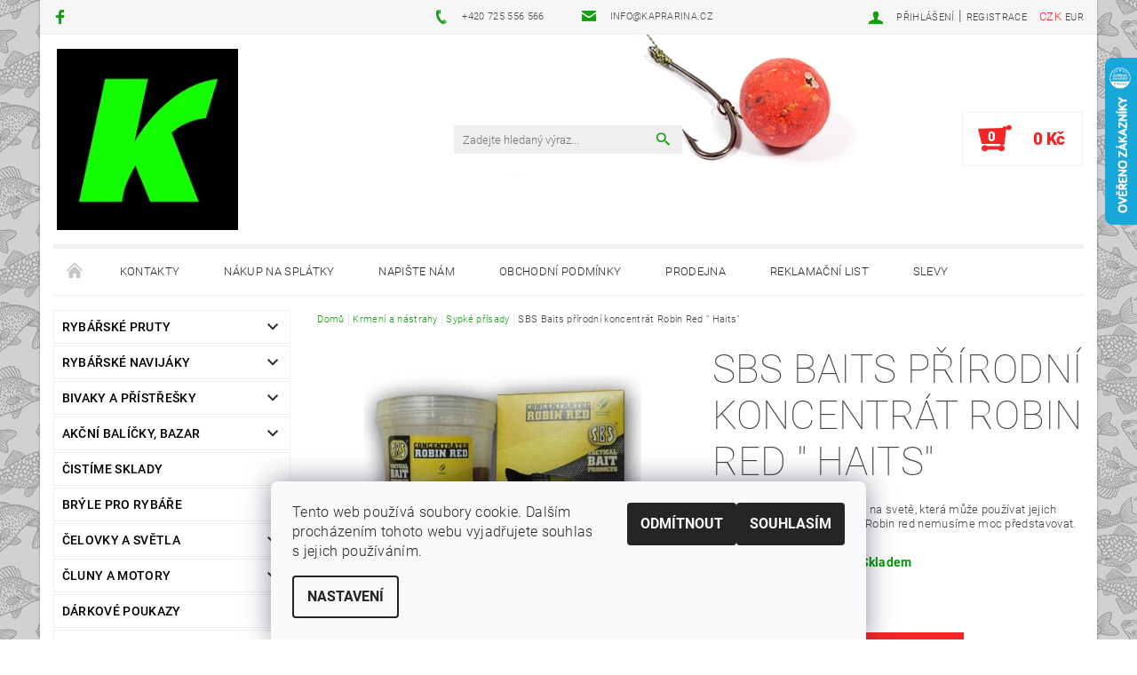

--- FILE ---
content_type: text/html; charset=utf-8
request_url: https://www.kaprarina.cz/sypke-prisady/sbs-baits-concentrated-robin-red-haits/
body_size: 32946
content:
<!DOCTYPE html>
<html id="css" xml:lang='cs' lang='cs' class="external-fonts-loaded">
    <head>
        <link rel="preconnect" href="https://cdn.myshoptet.com" /><link rel="dns-prefetch" href="https://cdn.myshoptet.com" /><link rel="preload" href="https://cdn.myshoptet.com/prj/dist/master/cms/libs/jquery/jquery-1.11.3.min.js" as="script" />        <script>
dataLayer = [];
dataLayer.push({'shoptet' : {
    "pageId": 2041,
    "pageType": "productDetail",
    "currency": "CZK",
    "currencyInfo": {
        "decimalSeparator": ",",
        "exchangeRate": 1,
        "priceDecimalPlaces": 0,
        "symbol": "K\u010d",
        "symbolLeft": 0,
        "thousandSeparator": " "
    },
    "language": "cs",
    "projectId": 90225,
    "product": {
        "id": 16415,
        "guid": "c345d374-017d-11e6-9bd7-0cc47a6c92bc",
        "hasVariants": false,
        "codes": [
            {
                "code": "SUCH6351"
            }
        ],
        "code": "SUCH6351",
        "name": "SBS Baits p\u0159\u00edrodn\u00ed koncentr\u00e1t Robin Red \" Haits\"",
        "appendix": "",
        "weight": 0,
        "manufacturer": "SBS Baits",
        "manufacturerGuid": "1EF533234FB76B748668DA0BA3DED3EE",
        "currentCategory": "Krmen\u00ed a n\u00e1strahy | Sypk\u00e9 p\u0159\u00edsady",
        "currentCategoryGuid": "cee1caf5-d5e2-11e6-b761-0cc47a6c92bc",
        "defaultCategory": "Krmen\u00ed a n\u00e1strahy | Sypk\u00e9 p\u0159\u00edsady",
        "defaultCategoryGuid": "cee1caf5-d5e2-11e6-b761-0cc47a6c92bc",
        "currency": "CZK",
        "priceWithVat": 325
    },
    "cartInfo": {
        "id": null,
        "freeShipping": false,
        "freeShippingFrom": 2000,
        "leftToFreeGift": {
            "formattedPrice": "0 K\u010d",
            "priceLeft": 0
        },
        "freeGift": false,
        "leftToFreeShipping": {
            "priceLeft": 2000,
            "dependOnRegion": 0,
            "formattedPrice": "2 000 K\u010d"
        },
        "discountCoupon": [],
        "getNoBillingShippingPrice": {
            "withoutVat": 0,
            "vat": 0,
            "withVat": 0
        },
        "cartItems": [],
        "taxMode": "ORDINARY"
    },
    "cart": [],
    "customer": {
        "priceRatio": 1,
        "priceListId": 1,
        "groupId": null,
        "registered": false,
        "mainAccount": false
    }
}});
dataLayer.push({'cookie_consent' : {
    "marketing": "denied",
    "analytics": "denied"
}});
document.addEventListener('DOMContentLoaded', function() {
    shoptet.consent.onAccept(function(agreements) {
        if (agreements.length == 0) {
            return;
        }
        dataLayer.push({
            'cookie_consent' : {
                'marketing' : (agreements.includes(shoptet.config.cookiesConsentOptPersonalisation)
                    ? 'granted' : 'denied'),
                'analytics': (agreements.includes(shoptet.config.cookiesConsentOptAnalytics)
                    ? 'granted' : 'denied')
            },
            'event': 'cookie_consent'
        });
    });
});
</script>

        <meta http-equiv="content-type" content="text/html; charset=utf-8" />
        <title>SBS Baits přírodní koncentrát Robin Red &quot; Haits&quot; - Kaprařina.cz</title>

        <meta name="viewport" content="width=device-width, initial-scale=1.0" />
        <meta name="format-detection" content="telephone=no" />

        
            <meta property="og:type" content="website"><meta property="og:site_name" content="kaprarina.cz"><meta property="og:url" content="https://www.kaprarina.cz/sypke-prisady/sbs-baits-concentrated-robin-red-haits/"><meta property="og:title" content='SBS Baits přírodní koncentrát Robin Red " Haits" - Kaprařina.cz'><meta name="author" content="Kaprařina.cz"><meta name="web_author" content="Shoptet.cz"><meta name="dcterms.rightsHolder" content="www.kaprarina.cz"><meta name="robots" content="index,follow"><meta property="og:image" content="https://cdn.myshoptet.com/usr/www.kaprarina.cz/user/shop/big/16415_sbs-baits-prirodni-koncentrat-robin-red-haits.jpg?570e4d1a"><meta property="og:description" content="SBS Baits Concentrated Robin Red"><meta name="description" content="SBS Baits Concentrated Robin Red"><meta property="product:price:amount" content="325"><meta property="product:price:currency" content="CZK">
        


        
        <noscript>
            <style media="screen">
                #category-filter-hover {
                    display: block !important;
                }
            </style>
        </noscript>
        
    <link href="https://cdn.myshoptet.com/prj/dist/master/cms/templates/frontend_templates/shared/css/font-face/roboto.css" rel="stylesheet"><link href="https://cdn.myshoptet.com/prj/dist/master/shop/dist/font-shoptet-05.css.5fd2e4de7b3b9cde3d11.css" rel="stylesheet">    <script>
        var oldBrowser = false;
    </script>
    <!--[if lt IE 9]>
        <script src="https://cdnjs.cloudflare.com/ajax/libs/html5shiv/3.7.3/html5shiv.js"></script>
        <script>
            var oldBrowser = '<strong>Upozornění!</strong> Používáte zastaralý prohlížeč, který již není podporován. Prosím <a href="https://www.whatismybrowser.com/" target="_blank" rel="nofollow">aktualizujte svůj prohlížeč</a> a zvyšte své UX.';
        </script>
    <![endif]-->

        <style>:root {--color-primary: #13a00e;--color-primary-h: 118;--color-primary-s: 84%;--color-primary-l: 34%;--color-primary-hover: #272a2a;--color-primary-hover-h: 180;--color-primary-hover-s: 4%;--color-primary-hover-l: 16%;--color-secondary: #f22626;--color-secondary-h: 0;--color-secondary-s: 89%;--color-secondary-l: 55%;--color-secondary-hover: #f1f1f1;--color-secondary-hover-h: 0;--color-secondary-hover-s: 0%;--color-secondary-hover-l: 95%;--color-tertiary: #000000;--color-tertiary-h: 0;--color-tertiary-s: 0%;--color-tertiary-l: 0%;--color-tertiary-hover: #000000;--color-tertiary-hover-h: 0;--color-tertiary-hover-s: 0%;--color-tertiary-hover-l: 0%;--color-header-background: #ffffff;--template-font: "Roboto";--template-headings-font: "Roboto";--header-background-url: url("https://cdn.myshoptet.com/usr/www.kaprarina.cz/user/header_backgrounds/hlava-pozadi.png");--cookies-notice-background: #F8FAFB;--cookies-notice-color: #252525;--cookies-notice-button-hover: #27263f;--cookies-notice-link-hover: #3b3a5f;--templates-update-management-preview-mode-content: "Náhled aktualizací šablony je aktivní pro váš prohlížeč."}</style>

        <style>:root {--logo-x-position: 3px;--logo-y-position: 0px;--front-image-x-position: 259px;--front-image-y-position: 143px;}</style>

        <link href="https://cdn.myshoptet.com/prj/dist/master/shop/dist/main-05.css.1b62aa3d069f1dba0ebf.css" rel="stylesheet" media="screen" />

        <link rel="stylesheet" href="https://cdn.myshoptet.com/prj/dist/master/cms/templates/frontend_templates/_/css/print.css" media="print" />
                            <link rel="shortcut icon" href="/favicon.ico" type="image/x-icon" />
                                    <link rel="canonical" href="https://www.kaprarina.cz/sypke-prisady/sbs-baits-concentrated-robin-red-haits/" />
        
        
        
            <script>
        var _hwq = _hwq || [];
        _hwq.push(['setKey', '335739A9D59E177D1469E6ED795CDE45']);
        _hwq.push(['setTopPos', '0']);
        _hwq.push(['showWidget', '22']);
        (function() {
            var ho = document.createElement('script');
            ho.src = 'https://cz.im9.cz/direct/i/gjs.php?n=wdgt&sak=335739A9D59E177D1469E6ED795CDE45';
            var s = document.getElementsByTagName('script')[0]; s.parentNode.insertBefore(ho, s);
        })();
    </script>

                
                            <style>
                    /* custom background */
                    #main-wrapper {
                                                                            background-position: left top !important;
                            background-repeat: repeat !important;
                                                                            background-attachment: scroll !important;
                                                                            background-image: url('https://cdn.myshoptet.com/usr/www.kaprarina.cz/user/frontend_backgrounds/pattern(1)2.gif') !important;
                                            }
                </style>
                    
                <script>var shoptet = shoptet || {};shoptet.abilities = {"about":{"generation":2,"id":"05"},"config":{"category":{"product":{"image_size":"detail_alt_1"}},"navigation_breakpoint":991,"number_of_active_related_products":2,"product_slider":{"autoplay":false,"autoplay_speed":3000,"loop":true,"navigation":true,"pagination":true,"shadow_size":0}},"elements":{"recapitulation_in_checkout":true},"feature":{"directional_thumbnails":false,"extended_ajax_cart":false,"extended_search_whisperer":false,"fixed_header":false,"images_in_menu":false,"product_slider":false,"simple_ajax_cart":true,"smart_labels":false,"tabs_accordion":false,"tabs_responsive":false,"top_navigation_menu":false,"user_action_fullscreen":false}};shoptet.design = {"template":{"name":"Rock","colorVariant":"Two"},"layout":{"homepage":"catalog4","subPage":"catalog3","productDetail":"catalog3"},"colorScheme":{"conversionColor":"#f22626","conversionColorHover":"#f1f1f1","color1":"#13a00e","color2":"#272a2a","color3":"#000000","color4":"#000000"},"fonts":{"heading":"Roboto","text":"Roboto"},"header":{"backgroundImage":"https:\/\/www.kaprarina.czuser\/header_backgrounds\/hlava-pozadi.png","image":"https:\/\/www.kaprarina.czuser\/front_images\/kaprarina-logo(2).png","logo":"https:\/\/www.kaprarina.czuser\/logos\/images.png","color":"#ffffff"},"background":{"enabled":true,"color":{"enabled":false,"color":"#094936"},"image":{"url":"https:\/\/www.kaprarina.czuser\/frontend_backgrounds\/pattern(1)2.gif","attachment":"scroll","position":"tile"}}};shoptet.config = {};shoptet.events = {};shoptet.runtime = {};shoptet.content = shoptet.content || {};shoptet.updates = {};shoptet.messages = [];shoptet.messages['lightboxImg'] = "Obrázek";shoptet.messages['lightboxOf'] = "z";shoptet.messages['more'] = "Více";shoptet.messages['cancel'] = "Zrušit";shoptet.messages['removedItem'] = "Položka byla odstraněna z košíku.";shoptet.messages['discountCouponWarning'] = "Zapomněli jste uplatnit slevový kupón. Pro pokračování jej uplatněte pomocí tlačítka vedle vstupního pole, nebo jej smažte.";shoptet.messages['charsNeeded'] = "Prosím, použijte minimálně 3 znaky!";shoptet.messages['invalidCompanyId'] = "Neplané IČ, povoleny jsou pouze číslice";shoptet.messages['needHelp'] = "Potřebujete pomoc?";shoptet.messages['showContacts'] = "Zobrazit kontakty";shoptet.messages['hideContacts'] = "Skrýt kontakty";shoptet.messages['ajaxError'] = "Došlo k chybě; obnovte prosím stránku a zkuste to znovu.";shoptet.messages['variantWarning'] = "Zvolte prosím variantu produktu.";shoptet.messages['chooseVariant'] = "Zvolte variantu";shoptet.messages['unavailableVariant'] = "Tato varianta není dostupná a není možné ji objednat.";shoptet.messages['withVat'] = "včetně DPH";shoptet.messages['withoutVat'] = "bez DPH";shoptet.messages['toCart'] = "Do košíku";shoptet.messages['emptyCart'] = "Prázdný košík";shoptet.messages['change'] = "Změnit";shoptet.messages['chosenBranch'] = "Zvolená pobočka";shoptet.messages['validatorRequired'] = "Povinné pole";shoptet.messages['validatorEmail'] = "Prosím vložte platnou e-mailovou adresu";shoptet.messages['validatorUrl'] = "Prosím vložte platnou URL adresu";shoptet.messages['validatorDate'] = "Prosím vložte platné datum";shoptet.messages['validatorNumber'] = "Vložte číslo";shoptet.messages['validatorDigits'] = "Prosím vložte pouze číslice";shoptet.messages['validatorCheckbox'] = "Zadejte prosím všechna povinná pole";shoptet.messages['validatorConsent'] = "Bez souhlasu nelze odeslat.";shoptet.messages['validatorPassword'] = "Hesla se neshodují";shoptet.messages['validatorInvalidPhoneNumber'] = "Vyplňte prosím platné telefonní číslo bez předvolby.";shoptet.messages['validatorInvalidPhoneNumberSuggestedRegion'] = "Neplatné číslo — navržený region: %1";shoptet.messages['validatorInvalidCompanyId'] = "Neplatné IČ, musí být ve tvaru jako %1";shoptet.messages['validatorFullName'] = "Nezapomněli jste příjmení?";shoptet.messages['validatorHouseNumber'] = "Prosím zadejte správné číslo domu";shoptet.messages['validatorZipCode'] = "Zadané PSČ neodpovídá zvolené zemi";shoptet.messages['validatorShortPhoneNumber'] = "Telefonní číslo musí mít min. 8 znaků";shoptet.messages['choose-personal-collection'] = "Prosím vyberte místo doručení u osobního odběru, není zvoleno.";shoptet.messages['choose-external-shipping'] = "Upřesněte prosím vybraný způsob dopravy";shoptet.messages['choose-ceska-posta'] = "Pobočka České Pošty není určena, zvolte prosím některou";shoptet.messages['choose-hupostPostaPont'] = "Pobočka Maďarské pošty není vybrána, zvolte prosím nějakou";shoptet.messages['choose-postSk'] = "Pobočka Slovenské pošty není zvolena, vyberte prosím některou";shoptet.messages['choose-ulozenka'] = "Pobočka Uloženky nebyla zvolena, prosím vyberte některou";shoptet.messages['choose-zasilkovna'] = "Pobočka Zásilkovny nebyla zvolena, prosím vyberte některou";shoptet.messages['choose-ppl-cz'] = "Pobočka PPL ParcelShop nebyla vybrána, vyberte prosím jednu";shoptet.messages['choose-glsCz'] = "Pobočka GLS ParcelShop nebyla zvolena, prosím vyberte některou";shoptet.messages['choose-dpd-cz'] = "Ani jedna z poboček služby DPD Parcel Shop nebyla zvolená, prosím vyberte si jednu z možností.";shoptet.messages['watchdogType'] = "Je zapotřebí vybrat jednu z možností u sledování produktu.";shoptet.messages['watchdog-consent-required'] = "Musíte zaškrtnout všechny povinné souhlasy";shoptet.messages['watchdogEmailEmpty'] = "Prosím vyplňte e-mail";shoptet.messages['privacyPolicy'] = 'Musíte souhlasit s ochranou osobních údajů';shoptet.messages['amountChanged'] = '(množství bylo změněno)';shoptet.messages['unavailableCombination'] = 'Není k dispozici v této kombinaci';shoptet.messages['specifyShippingMethod'] = 'Upřesněte dopravu';shoptet.messages['PIScountryOptionMoreBanks'] = 'Možnost platby z %1 bank';shoptet.messages['PIScountryOptionOneBank'] = 'Možnost platby z 1 banky';shoptet.messages['PIScurrencyInfoCZK'] = 'V měně CZK lze zaplatit pouze prostřednictvím českých bank.';shoptet.messages['PIScurrencyInfoHUF'] = 'V měně HUF lze zaplatit pouze prostřednictvím maďarských bank.';shoptet.messages['validatorVatIdWaiting'] = "Ověřujeme";shoptet.messages['validatorVatIdValid'] = "Ověřeno";shoptet.messages['validatorVatIdInvalid'] = "DIČ se nepodařilo ověřit, i přesto můžete objednávku dokončit";shoptet.messages['validatorVatIdInvalidOrderForbid'] = "Zadané DIČ nelze nyní ověřit, protože služba ověřování je dočasně nedostupná. Zkuste opakovat zadání později, nebo DIČ vymažte s vaši objednávku dokončete v režimu OSS. Případně kontaktujte prodejce.";shoptet.messages['validatorVatIdInvalidOssRegime'] = "Zadané DIČ nemůže být ověřeno, protože služba ověřování je dočasně nedostupná. Vaše objednávka bude dokončena v režimu OSS. Případně kontaktujte prodejce.";shoptet.messages['previous'] = "Předchozí";shoptet.messages['next'] = "Následující";shoptet.messages['close'] = "Zavřít";shoptet.messages['imageWithoutAlt'] = "Tento obrázek nemá popisek";shoptet.messages['newQuantity'] = "Nové množství:";shoptet.messages['currentQuantity'] = "Aktuální množství:";shoptet.messages['quantityRange'] = "Prosím vložte číslo v rozmezí %1 a %2";shoptet.messages['skipped'] = "Přeskočeno";shoptet.messages.validator = {};shoptet.messages.validator.nameRequired = "Zadejte jméno a příjmení.";shoptet.messages.validator.emailRequired = "Zadejte e-mailovou adresu (např. jan.novak@example.com).";shoptet.messages.validator.phoneRequired = "Zadejte telefonní číslo.";shoptet.messages.validator.messageRequired = "Napište komentář.";shoptet.messages.validator.descriptionRequired = shoptet.messages.validator.messageRequired;shoptet.messages.validator.captchaRequired = "Vyplňte bezpečnostní kontrolu.";shoptet.messages.validator.consentsRequired = "Potvrďte svůj souhlas.";shoptet.messages.validator.scoreRequired = "Zadejte počet hvězdiček.";shoptet.messages.validator.passwordRequired = "Zadejte heslo, které bude obsahovat min. 4 znaky.";shoptet.messages.validator.passwordAgainRequired = shoptet.messages.validator.passwordRequired;shoptet.messages.validator.currentPasswordRequired = shoptet.messages.validator.passwordRequired;shoptet.messages.validator.birthdateRequired = "Zadejte datum narození.";shoptet.messages.validator.billFullNameRequired = "Zadejte jméno a příjmení.";shoptet.messages.validator.deliveryFullNameRequired = shoptet.messages.validator.billFullNameRequired;shoptet.messages.validator.billStreetRequired = "Zadejte název ulice.";shoptet.messages.validator.deliveryStreetRequired = shoptet.messages.validator.billStreetRequired;shoptet.messages.validator.billHouseNumberRequired = "Zadejte číslo domu.";shoptet.messages.validator.deliveryHouseNumberRequired = shoptet.messages.validator.billHouseNumberRequired;shoptet.messages.validator.billZipRequired = "Zadejte PSČ.";shoptet.messages.validator.deliveryZipRequired = shoptet.messages.validator.billZipRequired;shoptet.messages.validator.billCityRequired = "Zadejte název města.";shoptet.messages.validator.deliveryCityRequired = shoptet.messages.validator.billCityRequired;shoptet.messages.validator.companyIdRequired = "Zadejte IČ.";shoptet.messages.validator.vatIdRequired = "Zadejte DIČ.";shoptet.messages.validator.billCompanyRequired = "Zadejte název společnosti.";shoptet.messages['loading'] = "Načítám…";shoptet.messages['stillLoading'] = "Stále načítám…";shoptet.messages['loadingFailed'] = "Načtení se nezdařilo. Zkuste to znovu.";shoptet.messages['productsSorted'] = "Produkty seřazeny.";shoptet.messages['formLoadingFailed'] = "Formulář se nepodařilo načíst. Zkuste to prosím znovu.";shoptet.messages.moreInfo = "Více informací";shoptet.config.showAdvancedOrder = true;shoptet.config.orderingProcess = {active: false,step: false};shoptet.config.documentsRounding = '3';shoptet.config.documentPriceDecimalPlaces = '0';shoptet.config.thousandSeparator = ' ';shoptet.config.decSeparator = ',';shoptet.config.decPlaces = '0';shoptet.config.decPlacesSystemDefault = '2';shoptet.config.currencySymbol = 'Kč';shoptet.config.currencySymbolLeft = '0';shoptet.config.defaultVatIncluded = 1;shoptet.config.defaultProductMaxAmount = 9999;shoptet.config.inStockAvailabilityId = -1;shoptet.config.defaultProductMaxAmount = 9999;shoptet.config.inStockAvailabilityId = -1;shoptet.config.cartActionUrl = '/action/Cart';shoptet.config.advancedOrderUrl = '/action/Cart/GetExtendedOrder/';shoptet.config.cartContentUrl = '/action/Cart/GetCartContent/';shoptet.config.stockAmountUrl = '/action/ProductStockAmount/';shoptet.config.addToCartUrl = '/action/Cart/addCartItem/';shoptet.config.removeFromCartUrl = '/action/Cart/deleteCartItem/';shoptet.config.updateCartUrl = '/action/Cart/setCartItemAmount/';shoptet.config.addDiscountCouponUrl = '/action/Cart/addDiscountCoupon/';shoptet.config.setSelectedGiftUrl = '/action/Cart/setSelectedGift/';shoptet.config.rateProduct = '/action/ProductDetail/RateProduct/';shoptet.config.customerDataUrl = '/action/OrderingProcess/step2CustomerAjax/';shoptet.config.registerUrl = '/registrace/';shoptet.config.agreementCookieName = 'site-agreement';shoptet.config.cookiesConsentUrl = '/action/CustomerCookieConsent/';shoptet.config.cookiesConsentIsActive = 1;shoptet.config.cookiesConsentOptAnalytics = 'analytics';shoptet.config.cookiesConsentOptPersonalisation = 'personalisation';shoptet.config.cookiesConsentOptNone = 'none';shoptet.config.cookiesConsentRefuseDuration = 7;shoptet.config.cookiesConsentName = 'CookiesConsent';shoptet.config.agreementCookieExpire = 30;shoptet.config.cookiesConsentSettingsUrl = '/cookies-settings/';shoptet.config.fonts = {"google":{"attributes":"100,300,400,500,700,900:latin-ext","families":["Roboto"],"urls":["https:\/\/cdn.myshoptet.com\/prj\/dist\/master\/cms\/templates\/frontend_templates\/shared\/css\/font-face\/roboto.css"]},"custom":{"families":["shoptet"],"urls":["https:\/\/cdn.myshoptet.com\/prj\/dist\/master\/shop\/dist\/font-shoptet-05.css.5fd2e4de7b3b9cde3d11.css"]}};shoptet.config.mobileHeaderVersion = '1';shoptet.config.fbCAPIEnabled = false;shoptet.config.fbPixelEnabled = false;shoptet.config.fbCAPIUrl = '/action/FacebookCAPI/';shoptet.content.regexp = /strana-[0-9]+[\/]/g;shoptet.content.colorboxHeader = '<div class="colorbox-html-content">';shoptet.content.colorboxFooter = '</div>';shoptet.customer = {};shoptet.csrf = shoptet.csrf || {};shoptet.csrf.token = 'csrf_TvvFviwg0cc8c6f10d759e42';shoptet.csrf.invalidTokenModal = '<div><h2>Přihlaste se prosím znovu</h2><p>Omlouváme se, ale Váš CSRF token pravděpodobně vypršel. Abychom mohli udržet Vaši bezpečnost na co největší úrovni potřebujeme, abyste se znovu přihlásili.</p><p>Děkujeme za pochopení.</p><div><a href="/login/?backTo=%2Fsypke-prisady%2Fsbs-baits-concentrated-robin-red-haits%2F">Přihlášení</a></div></div> ';shoptet.csrf.formsSelector = 'csrf-enabled';shoptet.csrf.submitListener = true;shoptet.csrf.validateURL = '/action/ValidateCSRFToken/Index/';shoptet.csrf.refreshURL = '/action/RefreshCSRFTokenNew/Index/';shoptet.csrf.enabled = true;shoptet.config.googleAnalytics ||= {};shoptet.config.googleAnalytics.isGa4Enabled = true;shoptet.config.googleAnalytics.route ||= {};shoptet.config.googleAnalytics.route.ua = "UA";shoptet.config.googleAnalytics.route.ga4 = "GA4";shoptet.config.ums_a11y_category_page = true;shoptet.config.discussion_rating_forms = false;shoptet.config.ums_forms_redesign = false;shoptet.config.showPriceWithoutVat = '';shoptet.config.ums_a11y_login = false;</script>
        <script src="https://cdn.myshoptet.com/prj/dist/master/cms/libs/jquery/jquery-1.11.3.min.js"></script><script src="https://cdn.myshoptet.com/prj/dist/master/cms/libs/jquery/jquery-migrate-1.4.1.min.js"></script><script src="https://cdn.myshoptet.com/prj/dist/master/cms/libs/jquery/jquery-ui-1.8.24.min.js"></script>
    <script src="https://cdn.myshoptet.com/prj/dist/master/shop/dist/main-05.js.8c719cec2608516bd9d7.js"></script>
<script src="https://cdn.myshoptet.com/prj/dist/master/shop/dist/shared-2g.js.aa13ef3ecca51cd89ec5.js"></script><script src="https://cdn.myshoptet.com/prj/dist/master/cms/libs/jqueryui/i18n/datepicker-cs.js"></script><script>if (window.self !== window.top) {const script = document.createElement('script');script.type = 'module';script.src = "https://cdn.myshoptet.com/prj/dist/master/shop/dist/editorPreview.js.e7168e827271d1c16a1d.js";document.body.appendChild(script);}</script>        <script>
            jQuery.extend(jQuery.cybergenicsFormValidator.messages, {
                required: "Povinné pole",
                email: "Prosím vložte platnou e-mailovou adresu",
                url: "Prosím vložte platnou URL adresu",
                date: "Prosím vložte platné datum",
                number: "Vložte číslo",
                digits: "Prosím vložte pouze číslice",
                checkbox: "Zadejte prosím všechna povinná pole",
                validatorConsent: "Bez souhlasu nelze odeslat.",
                password: "Hesla se neshodují",
                invalidPhoneNumber: "Vyplňte prosím platné telefonní číslo bez předvolby.",
                invalidCompanyId: 'Nevalidní IČ, musí mít přesně 8 čísel (před kratší IČ lze dát nuly)',
                fullName: "Nezapomněli jste příjmení?",
                zipCode: "Zadané PSČ neodpovídá zvolené zemi",
                houseNumber: "Prosím zadejte správné číslo domu",
                shortPhoneNumber: "Telefonní číslo musí mít min. 8 znaků",
                privacyPolicy: "Musíte souhlasit s ochranou osobních údajů"
            });
        </script>
                                    
                
        
        <!-- User include -->
                <!-- project html code header -->
<style type="text/css">
.header-info {background-color: #f6f6f6; margin: 0 -0.9375em 0 -0.9375em !important; padding-left: 0.9375em; padding-right: 0.9375em;}
#main {-webkit-box-shadow: 0px 0px 2px 1px rgba(0, 0, 0, 0.15); -moz-box-shadow: 0px 0px 2px 1px rgba(0, 0, 0, 0.15); box-shadow: 0px 0px 2px 1px rgba(0, 0, 0, 0.15);}
#header-in {border-bottom: solid 1px #f1f1f1; margin-bottom: 16px;}
#cart-recapitulation {border-color: #f1f1f1 !important;}
#footer {margin-top: 0px; border-top: solid 1px #f1f1f1; background: linear-gradient(0deg, #f1f1f1, #ffffff);}
#welcome:before {content: ""; display: none;}
#welcome {margin: 1rem auto 1.5rem auto; padding: 0.65rem 1.5rem 0 1.5rem; border-top: solid 1px #f1f1f1; border-bottom: solid 1px #f1f1f1; width: auto; background-color: #eff7ef;}
#welcome #h1-welcome-nor {font-size: 1.3rem; font-weight:bold; margin-bottom: 4px; color:#65ad63;}
#welcome p { font-size: 1rem;}
#column-l .banner { margin-bottom: 0.7rem; }
</style>

        <!-- /User include -->
                                <!-- Global site tag (gtag.js) - Google Analytics -->
    <script async src="https://www.googletagmanager.com/gtag/js?id=UA-77270735-1"></script>
    <script>
        
        window.dataLayer = window.dataLayer || [];
        function gtag(){dataLayer.push(arguments);}
        

                    console.debug('default consent data');

            gtag('consent', 'default', {"ad_storage":"denied","analytics_storage":"denied","ad_user_data":"denied","ad_personalization":"denied","wait_for_update":500});
            dataLayer.push({
                'event': 'default_consent'
            });
        
        gtag('js', new Date());

                gtag('config', 'UA-77270735-1', { 'groups': "UA" });
        
        
        
        
        
        
        
        
                gtag('set', 'currency', 'CZK');

        gtag('event', 'view_item', {
            "send_to": "UA",
            "items": [
                {
                    "id": "SUCH6351",
                    "name": "SBS Baits p\u0159\u00edrodn\u00ed koncentr\u00e1t Robin Red \" Haits\"",
                    "category": "Krmen\u00ed a n\u00e1strahy \/ Sypk\u00e9 p\u0159\u00edsady",
                                        "brand": "SBS Baits",
                                                            "price": 290
                }
            ]
        });
        
        
        
        
        
        
        
        
        
        
        
        
        document.addEventListener('DOMContentLoaded', function() {
            if (typeof shoptet.tracking !== 'undefined') {
                for (var id in shoptet.tracking.bannersList) {
                    gtag('event', 'view_promotion', {
                        "send_to": "UA",
                        "promotions": [
                            {
                                "id": shoptet.tracking.bannersList[id].id,
                                "name": shoptet.tracking.bannersList[id].name,
                                "position": shoptet.tracking.bannersList[id].position
                            }
                        ]
                    });
                }
            }

            shoptet.consent.onAccept(function(agreements) {
                if (agreements.length !== 0) {
                    console.debug('gtag consent accept');
                    var gtagConsentPayload =  {
                        'ad_storage': agreements.includes(shoptet.config.cookiesConsentOptPersonalisation)
                            ? 'granted' : 'denied',
                        'analytics_storage': agreements.includes(shoptet.config.cookiesConsentOptAnalytics)
                            ? 'granted' : 'denied',
                                                                                                'ad_user_data': agreements.includes(shoptet.config.cookiesConsentOptPersonalisation)
                            ? 'granted' : 'denied',
                        'ad_personalization': agreements.includes(shoptet.config.cookiesConsentOptPersonalisation)
                            ? 'granted' : 'denied',
                        };
                    console.debug('update consent data', gtagConsentPayload);
                    gtag('consent', 'update', gtagConsentPayload);
                    dataLayer.push(
                        { 'event': 'update_consent' }
                    );
                }
            });
        });
    </script>

                
                                <script>
    (function(t, r, a, c, k, i, n, g) { t['ROIDataObject'] = k;
    t[k]=t[k]||function(){ (t[k].q=t[k].q||[]).push(arguments) },t[k].c=i;n=r.createElement(a),
    g=r.getElementsByTagName(a)[0];n.async=1;n.src=c;g.parentNode.insertBefore(n,g)
    })(window, document, 'script', '//www.heureka.cz/ocm/sdk.js?source=shoptet&version=2&page=product_detail', 'heureka', 'cz');

    heureka('set_user_consent', 0);
</script>
                    </head>
    <body class="desktop id-2041 in-sypke-prisady template-05 type-product type-detail page-detail ajax-add-to-cart">
    
        <div id="fb-root"></div>
        <script>
            window.fbAsyncInit = function() {
                FB.init({
//                    appId            : 'your-app-id',
                    autoLogAppEvents : true,
                    xfbml            : true,
                    version          : 'v19.0'
                });
            };
        </script>
        <script async defer crossorigin="anonymous" src="https://connect.facebook.net/cs_CZ/sdk.js"></script>
    
        
    
    <div id="main-wrapper">
        <div id="main-wrapper-in" class="large-12 medium-12 small-12">
            <div id="main" class="large-12 medium-12 small-12 row">

                

                <div id="header" class="large-12 medium-12 small-12 columns">
                    <header id="header-in" class="large-12 medium-12 small-12 row collapse">
                        
<div class="row header-info">
                <div class="large-4 medium-2  small-12 left hide-for-small">
                            <span class="checkout-facebook header-social-icon">
                    <a href="https://cs-cz.facebook.com/RybarskePotrebyKaprarinacz" title="Facebook" target="_blank">&nbsp;</a>
                </span>
                                </div>
        
        <div class="large-4 medium-6 small-6 columns currable">

            <div class="row collapse header-contacts">
                                                                                        <div class="large-6 tac medium-6 small-12 header-phone columns left">
                        <a href="tel:+420725556566" title="Telefon"><span>+420 725 556 566</span></a>
                    </div>
                                                    <div class="large-6 tac medium-6 small-12 header-email columns left">
                                                    <a href="mailto:info@kaprarina.cz"><span>info@kaprarina.cz</span></a>
                                            </div>
                            </div>
        </div>
    
    <div class="large-4 medium-4 small-6 left top-links-holder">
                            <div id="langs-curr">
                                    <a href="/action/Currency/changeCurrency/?currencyCode=CZK" title="CZK" class="active" rel="nofollow">CZK</a>
                                    <a href="/action/Currency/changeCurrency/?currencyCode=EUR" title="EUR" rel="nofollow">EUR</a>
                            </div>
                        <div id="top-links">
            <span class="responsive-mobile-visible responsive-all-hidden box-account-links-trigger-wrap">
                <span class="box-account-links-trigger"></span>
            </span>
            <ul class="responsive-mobile-hidden box-account-links list-inline list-reset">
                
                                                                                                        <li>
                                    <a class="icon-account-login" href="/login/?backTo=%2Fsypke-prisady%2Fsbs-baits-concentrated-robin-red-haits%2F" title="Přihlášení" data-testid="signin" rel="nofollow"><span>Přihlášení</span></a>
                                </li>
                                <li>
                                    <span class="responsive-mobile-hidden"> |</span>
                                    <a href="/registrace/" title="Registrace" data-testid="headerSignup" rel="nofollow">Registrace</a>
                                </li>
                                                                                        
            </ul>
        </div>
    </div>
</div>
<div class="header-center row">
    
    <div class="large-4 medium-4 small-6">
                        <span data-picture id="header-image" class="vam" data-alt="Kaprařina.cz">
            <span data-src="https://cdn.myshoptet.com/prj/dist/master/cms/templates/frontend_templates/_/img/blank.gif"></span>
            <span data-src="https://cdn.myshoptet.com/usr/www.kaprarina.cz/user/front_images/kaprarina-logo(2).png" data-media="(min-width: 641px)"></span>
            <!--[if (lt IE 9) & (!IEMobile)]>
                <span data-src="https://cdn.myshoptet.com/usr/www.kaprarina.cz/user/front_images/kaprarina-logo(2).png"></span>
                <![endif]-->
                <noscript><img src="https://cdn.myshoptet.com/usr/www.kaprarina.cz/user/front_images/kaprarina-logo(2).png" alt="Kaprařina.cz" id="header-image" /></noscript>
        </span>
                        <a href="/" title="Kaprařina.cz" id="logo" data-testid="linkWebsiteLogo"><img src="https://cdn.myshoptet.com/usr/www.kaprarina.cz/user/logos/images.png" alt="Kaprařina.cz" /></a>
    </div>
    
    <div class="large-4 medium-4 small-12">
                <div class="searchform large-8 medium-12 small-12" itemscope itemtype="https://schema.org/WebSite">
            <meta itemprop="headline" content="Sypké přísady"/>
<meta itemprop="url" content="https://www.kaprarina.cz"/>
        <meta itemprop="text" content="SBS Baits Concentrated Robin Red"/>

            <form class="search-whisperer-wrap-v1 search-whisperer-wrap" action="/action/ProductSearch/prepareString/" method="post" itemprop="potentialAction" itemscope itemtype="https://schema.org/SearchAction" data-testid="searchForm">
                <fieldset>
                    <meta itemprop="target" content="https://www.kaprarina.cz/vyhledavani/?string={string}"/>
                    <div class="large-10 medium-8 small-10 left">
                        <input type="hidden" name="language" value="cs" />
                        <input type="search" name="string" itemprop="query-input" class="s-word" placeholder="Zadejte hledaný výraz..." autocomplete="off" data-testid="searchInput" />
                    </div>
                    <div class="tar large-2 medium-4 small-2 left">
                        <input type="submit" value="Hledat" class="b-search" data-testid="searchBtn" />
                    </div>
                    <div class="search-whisperer-container-js"></div>
                    <div class="search-notice large-12 medium-12 small-12" data-testid="searchMsg">Prosím, použijte minimálně 3 znaky!</div>
                </fieldset>
            </form>
        </div>
    </div>
    
    <div class="large-4 medium-4 small-6 tar">
                                
                        <div class="place-cart-here">
                <div id="header-cart-wrapper" class="header-cart-wrapper menu-element-wrap">
    <a href="/kosik/" id="header-cart" class="header-cart" data-testid="headerCart" rel="nofollow">
        
        
    <strong class="header-cart-count" data-testid="headerCartCount">
        <span>
                            0
                    </span>
    </strong>

        <strong class="header-cart-price" data-testid="headerCartPrice">
            0 Kč
        </strong>
    </a>

    <div id="cart-recapitulation" class="cart-recapitulation menu-element-submenu align-right hover-hidden" data-testid="popupCartWidget">
                    <div class="cart-reca-single darken tac" data-testid="cartTitle">
                Váš nákupní košík je prázdný            </div>
            </div>
</div>
            </div>
            </div>
    
</div>

             <nav id="menu" class="large-12 medium-12 small-12"><ul class="inline-list list-inline valign-top-inline left"><li class="first-line"><a href="/" id="a-home" data-testid="headerMenuItem">Úvodní stránka</a></li><li class="menu-item-29">    <a href="/kontakty/"  data-testid="headerMenuItem">
        Kontakty
    </a>
</li><li class="menu-item-689">    <a href="/nakup-na-splatky/"  data-testid="headerMenuItem">
        Nákup na splátky
    </a>
</li><li class="menu-item--6">    <a href="/napiste-nam/"  data-testid="headerMenuItem">
        Napište nám
    </a>
</li><li class="menu-item-39">    <a href="/obchodni-podminky/"  data-testid="headerMenuItem">
        Obchodní podmínky
    </a>
</li><li class="menu-item-688">    <a href="/prodejna/"  data-testid="headerMenuItem">
        Prodejna
    </a>
</li><li class="menu-item-2871">    <a href="/reklamacni-list/"  data-testid="headerMenuItem">
        Reklamační list
    </a>
</li><li class="menu-item-713 navigation-submenu-trigger-wrap icon-menu-arrow-wrap">    <a href="/slevovy-program/"  data-testid="headerMenuItem">
        Slevy
    </a>
</li></ul><div id="menu-helper-wrapper"><div id="menu-helper" data-testid="hamburgerMenu">&nbsp;</div><ul id="menu-helper-box"></ul></div></nav>

<script>
$(document).ready(function() {
    checkSearchForm($('.searchform'), "Prosím, použijte minimálně 3 znaky!");
});
var userOptions = {
    carousel : {
        stepTimer : 5000,
        fadeTimer : 1500
    }
};
</script>


                    </header>
                </div>
                <div id="main-in" class="large-12 medium-12 small-12 columns">
                    <div id="main-in-in" class="large-12 medium-12 small-12">
                        
                        <div id="content" class="large-12 medium-12 small-12 row">
                            
                                                                    <aside id="column-l" class="large-3 medium-3 small-12 columns sidebar">
                                        <div id="column-l-in">
                                                                                                                                                <div class="box-even">
                        
<div id="categories">
                        <div class="categories cat-01 expandable" id="cat-945">
                <div class="topic"><a href="/pruty--obaly-na-pruty/">Rybářské pruty</a></div>
        
<ul >
                <li ><a href="/feederove-pruty/" title="Feederové pruty">Feederové pruty</a>
                            </li>             <li ><a href="/matchove-pruty/" title="Matchové pruty">Matchové pruty</a>
                            </li>             <li ><a href="/kaprove-pruty/" title="Kaprové pruty">Kaprové pruty</a>
                            </li>             <li ><a href="/pruty-na-plavanou/" title="Pruty na plavanou">Pruty na plavanou</a>
                            </li>             <li ><a href="/prislusenstvi-6/" title="Příslušenství k prutům">Příslušenství k prutům</a>
                            </li>             <li ><a href="/privlacove-pruty/" title="Přívlačové pruty">Přívlačové pruty</a>
                            </li>             <li ><a href="/spodove-pruty/" title="Spodové a markerové pruty">Spodové a markerové pruty</a>
                            </li>             <li ><a href="/sumcove-a-morske-pruty/" title="Sumcové a mořské pruty">Sumcové a mořské pruty</a>
                            </li>     </ul> 
    </div>
            <div class="categories cat-02 expandable" id="cat-930">
                <div class="topic"><a href="/navijaky--civky--pouzdra-2/">Rybářské navijáky</a></div>
        
<ul >
                <li ><a href="/navijaky-se-zadni-brzdou/" title="Navijáky se zadní brzdou">Navijáky se zadní brzdou</a>
            </li>             <li ><a href="/big-pit-navijaky/" title="Big Pit navijáky">Big Pit navijáky</a>
                            </li>             <li ><a href="/navijaky-s-predni-brzdou/" title="Navijáky s přední brzdou">Navijáky s přední brzdou</a>
                            </li>             <li ><a href="/navijaky-se-zadni-brzou/" title="Navijáky se zadní brzou">Navijáky se zadní brzou</a>
                            </li>             <li ><a href="/morske-navijaky/" title="Mořské navijáky">Mořské navijáky</a>
                            </li>             <li ><a href="/multiplikatory/" title="Multiplikátory">Multiplikátory</a>
                            </li>             <li ><a href="/civky/" title="Příslušenství k navijákům">Příslušenství k navijákům</a>
                            </li>             <li ><a href="/spodove-navijaky/" title="Spodové navijáky">Spodové navijáky</a>
                            </li>             <li ><a href="/volnobezne-navijaky/" title="Volnoběžné navijáky">Volnoběžné navijáky</a>
            </li>     </ul> 
    </div>
            <div class="categories cat-01 expandable" id="cat-724">
                <div class="topic"><a href="/bivaky--destniky--stolky/">Bivaky a přístřešky</a></div>
        
<ul >
                <li ><a href="/bivaky/" title="Bivaky a brolly">Bivaky a brolly</a>
                            </li>             <li ><a href="/prislusenstvi/" title="Doplňky k bivakům">Doplňky k bivakům</a>
                            </li>             <li ><a href="/zimni-prehozy/" title="Přehozy k bivakům">Přehozy k bivakům</a>
                            </li>     </ul> 
    </div>
            <div class="categories cat-02 expandable" id="cat-816">
                <div class="topic"><a href="/bazar--darky--poukazky/">Akční balíčky, Bazar</a></div>
        
<ul >
                <li ><a href="/akcni-balicky/" title="Akční balíčky">Akční balíčky</a>
                            </li>             <li ><a href="/bazar/" title="Bazar">Bazar</a>
                            </li>     </ul> 
    </div>
            <div class="categories cat-01" id="cat-2928">
                <div class="topic"><a href="/cistime-sklady/">Čistíme sklady</a></div>
        

    </div>
            <div class="categories cat-02" id="cat-942">
                <div class="topic"><a href="/polarizacni-bryle/">Brýle pro rybáře</a></div>
        

    </div>
            <div class="categories cat-01 expandable" id="cat-993">
                <div class="topic"><a href="/svitilny--celovky--lampy/">Čelovky a světla</a></div>
        
<ul >
                <li ><a href="/celovky/" title="Čelovky">Čelovky</a>
                            </li>             <li ><a href="/svetla-a-lampy/" title="Světla a lampy">Světla a lampy</a>
                            </li>     </ul> 
    </div>
            <div class="categories cat-02 expandable" id="cat-924">
                <div class="topic"><a href="/nafukovaci-cluny/">Čluny a motory</a></div>
        
<ul >
                <li ><a href="/prislusenstvi-3/" title="Příslušenství">Příslušenství</a>
            </li>             <li ><a href="/cluny/" title="Čluny">Čluny</a>
                            </li>             <li ><a href="/motory/" title="Motory">Motory</a>
                            </li>             <li ><a href="/prislusenstvi-4/" title="Baterie a příslušenství">Baterie a příslušenství</a>
                            </li>     </ul> 
    </div>
            <div class="categories cat-01" id="cat-2134">
                <div class="topic"><a href="/darkove-poukazy/">Dárkové poukazy</a></div>
        

    </div>
            <div class="categories cat-02" id="cat-2116">
                <div class="topic"><a href="/desinfekce/">Desinfekce</a></div>
        

    </div>
            <div class="categories cat-01 expandable" id="cat-2137">
                <div class="topic"><a href="/destniky-2/">Deštníky</a></div>
        
<ul >
                <li ><a href="/rybarske-destniky/" title="Rybářské deštníky">Rybářské deštníky</a>
                            </li>             <li ><a href="/doplnky-k-destnikum/" title="Doplňky k deštníkům">Doplňky k deštníkům</a>
                            </li>     </ul> 
    </div>
            <div class="categories cat-02 expandable" id="cat-885">
                <div class="topic"><a href="/echoloty--sonary--kamery/">Echoloty</a></div>
        
<ul >
                <li ><a href="/echoloty--sonary/" title="Sonary a echoloty">Sonary a echoloty</a>
                            </li>             <li ><a href="/prislusenstvi-2/" title="Doplňky a příslušenství">Doplňky a příslušenství</a>
                            </li>     </ul> 
    </div>
            <div class="categories cat-01" id="cat-2955">
                <div class="topic"><a href="/elektrocentraly/">Elektrocentrály</a></div>
        

    </div>
            <div class="categories cat-02" id="cat-4960">
                <div class="topic"><a href="/feeder-program/">Feeder program</a></div>
        

    </div>
            <div class="categories cat-01" id="cat-4715">
                <div class="topic"><a href="/hacky-2/">Háčky</a></div>
        

    </div>
            <div class="categories cat-02" id="cat-1981">
                <div class="topic"><a href="/rybarske-knihy-a-dvd/">Knihy a DVD pro rybáře</a></div>
        

    </div>
            <div class="categories cat-01 expandable" id="cat-2158">
                <div class="topic"><a href="/krabicky-a-boxy/">Krabičky a boxy</a></div>
        
<ul >
                <li ><a href="/boxy-a-kufriky/" title="Boxy a kufříky">Boxy a kufříky</a>
                            </li>             <li ><a href="/krabicky-na-drobnosti/" title="Krabičky na drobnosti">Krabičky na drobnosti</a>
                            </li>             <li ><a href="/plastova-pouzdra-na-navazce/" title="Plastová pouzdra na návazce">Plastová pouzdra na návazce</a>
                            </li>             <li ><a href="/rizkovnice/" title="Řízkovnice">Řízkovnice</a>
                            </li>             <li ><a href="/vanicky-a-krabicky-plavana/" title="Vaničky a krabičky plavaná">Vaničky a krabičky plavaná</a>
                            </li>     </ul> 
    </div>
            <div class="categories cat-02 expandable cat-active expanded" id="cat-2014">
                <div class="topic"><a href="/krmeni-a-nastrahy/" class="expanded">Krmení a nástrahy</a></div>
        
<ul class="expanded">
                <li ><a href="/aminokomplety/" title="Aminokomplety">Aminokomplety</a>
                            </li>             <li ><a href="/atraktory-a-extrakty/" title="Atraktory a extrakty">Atraktory a extrakty</a>
                            </li>             <li ><a href="/boilies/" title="Boilies">Boilies</a>
                            </li>             <li ><a href="/boilies-mixy/" title="Boilies mixy">Boilies mixy</a>
                            </li>             <li ><a href="/boostery--posilovace-spreje/" title="Boostery, posilovače, spreje">Boostery, posilovače, spreje</a>
                            </li>             <li ><a href="/dipy/" title="Dipy">Dipy</a>
                            </li>             <li ><a href="/esence/" title="Esence, Esenciální oleje">Esence, Esenciální oleje</a>
                            </li>             <li ><a href="/medovky-a-zoby/" title="Medovky a zoby">Medovky a zoby</a>
                            </li>             <li ><a href="/method-mixy--krmitkova-smes-2/" title="Method mixy, krmítková směs">Method mixy, krmítková směs</a>
            </li>             <li ><a href="/nutrigo/" title="Nutrigo">Nutrigo</a>
                            </li>             <li ><a href="/partikly--partiklove-nastrahy-2/" title="Partikly, partiklové nástrahy">Partikly, partiklové nástrahy</a>
            </li>             <li ><a href="/pelety/" title="Pelety">Pelety</a>
                            </li>             <li ><a href="/plovouci-boilies-2/" title="Plovoucí boilies">Plovoucí boilies</a>
            </li>             <li ><a href="/prisady-a-lepidla/" title="Přísady a lepidla">Přísady a lepidla</a>
                            </li>             <li ><a href="/pva-mixy/" title="PVA Mixy">PVA Mixy</a>
                            </li>             <li ><a href="/sladidla-2/" title="Sladidla">Sladidla</a>
                            </li>             <li class="active  expanded"><a href="/sypke-prisady/" title="Sypké přísady">Sypké přísady</a>
                            </li>             <li ><a href="/sneci-v-nalevu/" title="Šneci v nálevu">Šneci v nálevu</a>
            </li>             <li ><a href="/tekute-prisady--oleje/" title="Tekuté přísady, oleje">Tekuté přísady, oleje</a>
                            </li>             <li ><a href="/testa-a-gely-2/" title="Těsta a gely">Těsta a gely</a>
            </li>             <li ><a href="/umele-nastrahy-2/" title="Umělé nástrahy">Umělé nástrahy</a>
                            </li>             <li class="expandable"><a href="/vlaceci-nastrahy/" title="Vláčecí nástrahy">Vláčecí nástrahy</a>
            </li>             <li ><a href="/wafters-nastrahy/" title="Wafters a Balanced nástrahy">Wafters a Balanced nástrahy</a>
                            </li>     </ul> 
    </div>
            <div class="categories cat-01 expandable" id="cat-963">
                <div class="topic"><a href="/rybarska-kresilka/">Křesla rybářská</a></div>
        
<ul >
                <li ><a href="/rybarska-kresilka-2/" title="Rybářská křesla">Rybářská křesla</a>
                            </li>             <li ><a href="/sedacky-a-drzaky/" title="Sedačky a držáky">Sedačky a držáky</a>
                            </li>             <li ><a href="/obaly-na-kresilka/" title="Tašky na křesla">Tašky na křesla</a>
                            </li>             <li ><a href="/prislusenstvi-7/" title="Doplňky ke křeslům">Doplňky ke křeslům</a>
                            </li>     </ul> 
    </div>
            <div class="categories cat-02 expandable" id="cat-969">
                <div class="topic"><a href="/rybarska-lehatka/">Lehátka rybářská</a></div>
        
<ul >
                <li ><a href="/rybarska-lehatka-2/" title="Lehátka">Lehátka</a>
                            </li>             <li ><a href="/obaly-na-lehatka/" title="Tašky na lehátka">Tašky na lehátka</a>
                            </li>             <li ><a href="/prislusenstvi-11/" title="Příslušenství k lehátkům">Příslušenství k lehátkům</a>
                            </li>     </ul> 
    </div>
            <div class="categories cat-01 expandable" id="cat-5137">
                <div class="topic"><a href="/morsky-program-2/">Mořský program</a></div>
        
<ul >
                <li ><a href="/gafy/" title="Gafy a vylovovací kleště">Gafy a vylovovací kleště</a>
                            </li>             <li ><a href="/hacky--trojhacky/" title="Háčky, trojháčky">Háčky, trojháčky</a>
                            </li>             <li ><a href="/nastrahy/" title="Nástrahy">Nástrahy</a>
                            </li>             <li ><a href="/navazce-2/" title="Návazce">Návazce</a>
                            </li>             <li ><a href="/pilkery/" title="Pilkery">Pilkery</a>
                            </li>             <li ><a href="/tvorba-navazcu/" title="Tvorba návazců">Tvorba návazců</a>
                            </li>             <li ><a href="/vlasce--snury/" title="Vlasce, šňůry">Vlasce, šňůry</a>
                            </li>             <li ><a href="/zateze-2/" title="Zátěže">Zátěže</a>
                            </li>     </ul> 
    </div>
            <div class="categories cat-02 expandable" id="cat-2275">
                <div class="topic"><a href="/peany--kleste--noze--nuzky/">Peany, kleště, nože, nůžky</a></div>
        
<ul >
                <li ><a href="/brousky/" title="Brousky">Brousky</a>
                            </li>             <li ><a href="/noze/" title="Nože">Nože</a>
                            </li>             <li ><a href="/nuzky-a-cvakatka/" title="Nůžky a cvakátka">Nůžky a cvakátka</a>
                            </li>             <li ><a href="/peany-a-vyprostovace/" title="Peany a vyprošťovače">Peany a vyprošťovače</a>
                            </li>             <li ><a href="/rybarske-kleste/" title="Rybářské kleště">Rybářské kleště</a>
                            </li>     </ul> 
    </div>
            <div class="categories cat-01 expandable" id="cat-939">
                <div class="topic"><a href="/podberaky/">Podběráky</a></div>
        
<ul >
                <li ><a href="/rybarske-podberaky/" title="Podběráky">Podběráky</a>
                            </li>             <li ><a href="/prislusenstvi-5/" title="Plováky a ostatní doplňky">Plováky a ostatní doplňky</a>
                            </li>             <li ><a href="/tyce-a-sitky-k-podberakum/" title="Tyče a síťky k podběrákům">Tyče a síťky k podběrákům</a>
                            </li>     </ul> 
    </div>
            <div class="categories cat-02" id="cat-2197">
                <div class="topic"><a href="/podlozky-na-ryby/">Podložky na ryby</a></div>
        

    </div>
            <div class="categories cat-01 expandable" id="cat-2212">
                <div class="topic"><a href="/potreby-k-zakrmovani/">Potřeby k zakrmování</a></div>
        
<ul >
                <li ><a href="/nahazovaci-prsty-2/" title="Nahazovací prsty">Nahazovací prsty</a>
            </li>             <li ><a href="/bojky-a-markery/" title="Bojky a markery">Bojky a markery</a>
                            </li>             <li ><a href="/distancni-vidlicky/" title="Distanční vidličky">Distanční vidličky</a>
                            </li>             <li ><a href="/drticky-na-boilies/" title="Drtičky na boilies">Drtičky na boilies</a>
                            </li>             <li ><a href="/kbeliky--sita-a-misky/" title="Kbelíky, síta a misky">Kbelíky, síta a misky</a>
                            </li>             <li ><a href="/kobry-a-rakety/" title="Kobry a rakety">Kobry a rakety</a>
                            </li>             <li ><a href="/lopatky-a-praky/" title="Lopatky a praky">Lopatky a praky</a>
                            </li>             <li ><a href="/nahazovaci-prsty/" title="Nahazovací prsty a rukavice">Nahazovací prsty a rukavice</a>
                            </li>             <li ><a href="/rollbaly-a-ostatni/" title="Rollbaly a ostatní">Rollbaly a ostatní</a>
                            </li>             <li ><a href="/saky-a-tasky-na-boilie/" title="Saky a tašky na boilie">Saky a tašky na boilie</a>
                            </li>     </ul> 
    </div>
            <div class="categories cat-02" id="cat-3035">
                <div class="topic"><a href="/powerbanky/">Powerbanky</a></div>
        

    </div>
            <div class="categories cat-01 expandable" id="cat-2242">
                <div class="topic"><a href="/pouzdra-na-pruty/">Pouzdra na pruty</a></div>
        
<ul >
                <li ><a href="/obaly-na-pruty/" title="Obaly na pruty">Obaly na pruty</a>
                            </li>             <li ><a href="/pasky-a-koncovky-na-pruty/" title="Pásky a koncovky na pruty">Pásky a koncovky na pruty</a>
                            </li>     </ul> 
    </div>
            <div class="categories cat-02 expandable" id="cat-951">
                <div class="topic"><a href="/pva-materialy/">PVA program</a></div>
        
<ul >
                <li ><a href="/pva-nite-a-pasky/" title="PVA nitě a pásky">PVA nitě a pásky</a>
                            </li>             <li ><a href="/pva-puncochy/" title="PVA punčochy">PVA punčochy</a>
                            </li>             <li ><a href="/pva-sacky/" title="PVA sáčky">PVA sáčky</a>
                            </li>             <li ><a href="/ostatni-pva-doplnky/" title="Ostatní PVA doplňky">Ostatní PVA doplňky</a>
                            </li>     </ul> 
    </div>
            <div class="categories cat-01 expandable" id="cat-4927">
                <div class="topic"><a href="/rapala/">Rapala</a></div>
        
<ul >
                <li ><a href="/batohy--tasky--ledvinky/" title="Batohy, tašky, ledvinky">Batohy, tašky, ledvinky</a>
                            </li>             <li ><a href="/brousky-2/" title="Brousky">Brousky</a>
                            </li>             <li ><a href="/holinky--obuv/" title="Holinky, obuv">Holinky, obuv</a>
                            </li>             <li ><a href="/kleste--nuzky--cvakatka/" title="Kleště, nůžky, peány, cvakátka">Kleště, nůžky, peány, cvakátka</a>
                            </li>             <li ><a href="/ksiltovky--cepice-2/" title="Kšiltovky, čepice">Kšiltovky, čepice</a>
                            </li>             <li ><a href="/noze-2/" title="Nože">Nože</a>
                            </li>             <li ><a href="/podberaky-2/" title="Podběráky">Podběráky</a>
                            </li>             <li ><a href="/podlozky-na-ryby-2/" title="Podložky na ryby">Podložky na ryby</a>
                            </li>             <li ><a href="/woblery/" title="Woblery">Woblery</a>
                            </li>     </ul> 
    </div>
            <div class="categories cat-02 expandable" id="cat-1964">
                <div class="topic"><a href="/rybarska-bizuterie/">Rybářská bižuterie</a></div>
        
<ul >
                <li ><a href="/jehly-a-vrtacky/" title="Jehly a vrtáčky">Jehly a vrtáčky</a>
            </li>             <li ><a href="/bizuterie-ostatni/" title="Bižuterie ostatní">Bižuterie ostatní</a>
                            </li>             <li ><a href="/silikonove-hadicky/" title="Hadičky, převleky a montáže">Hadičky, převleky a montáže</a>
                            </li>             <li ><a href="/jehly/" title="Jehly, vrtáčky, brousky">Jehly, vrtáčky, brousky</a>
                            </li>             <li ><a href="/navazce/" title="Návazce">Návazce</a>
                            </li>             <li ><a href="/zavesky/" title="Montáže a závěsky">Montáže a závěsky</a>
                            </li>             <li ><a href="/obratliky--krouzky/" title="Obratlíky, karabiny, kroužky">Obratlíky, karabiny, kroužky</a>
                            </li>             <li ><a href="/zarazky/" title="Zarážky">Zarážky</a>
                            </li>     </ul> 
    </div>
            <div class="categories cat-01" id="cat-2239">
                <div class="topic"><a href="/rybarske-doplnky-2/">Rybářské doplňky</a></div>
        

    </div>
            <div class="categories cat-02 expandable" id="cat-2203">
                <div class="topic"><a href="/rybarske-nadobi/">Rybářské nádobí</a></div>
        
<ul >
                <li ><a href="/nadobi-pro-rybare/" title="Nádobí pro rybáře">Nádobí pro rybáře</a>
                            </li>             <li ><a href="/varice-a-prislusenstvi/" title="Vařiče a příslušenství">Vařiče a příslušenství</a>
                            </li>     </ul> 
    </div>
            <div class="categories cat-01 expandable" id="cat-673">
                <div class="topic"><a href="/obleceni/">Rybářské oblečení a obuv</a></div>
        
<ul >
                <li ><a href="/mikiny/" title="Mikiny pro rybáře">Mikiny pro rybáře</a>
                            </li>             <li ><a href="/bundy/" title="Rybářské bundy a vesty">Rybářské bundy a vesty</a>
                            </li>             <li ><a href="/ksiltovky--cepice/" title="Rybářské čepice a kšiltovky">Rybářské čepice a kšiltovky</a>
                            </li>             <li ><a href="/kalhoty--teplaky/" title="Rybářské kalhoty a tepláky">Rybářské kalhoty a tepláky</a>
                            </li>             <li ><a href="/kratasy/" title="Rybářské kraťasy">Rybářské kraťasy</a>
                            </li>             <li ><a href="/soupravy--komplety/" title="Rybářské obleky a soupravy">Rybářské obleky a soupravy</a>
                            </li>             <li ><a href="/boty/" title="Rybářská obuv">Rybářská obuv</a>
                            </li>             <li ><a href="/ponozky/" title="Rybářské ponožky a podkolenky">Rybářské ponožky a podkolenky</a>
                            </li>             <li ><a href="/prsacky/" title="Rybářské prsačky a brodící kalhoty">Rybářské prsačky a brodící kalhoty</a>
                            </li>             <li ><a href="/termo-pradlo/" title="Rybářské termoprádlo">Rybářské termoprádlo</a>
                            </li>             <li ><a href="/tricka--polokosile/" title="Rybářská trička a polokošile">Rybářská trička a polokošile</a>
                            </li>             <li ><a href="/rukavice/" title="Rybářské rukavice">Rybářské rukavice</a>
                            </li>             <li ><a href="/svetry/" title="Rybářské svetry">Rybářské svetry</a>
                            </li>             <li ><a href="/ostatni-doplnky/" title="Ručníky, Ostatní doplňky">Ručníky, Ostatní doplňky</a>
                            </li>     </ul> 
    </div>
            <div class="categories cat-02 expandable" id="cat-915">
                <div class="topic"><a href="/hlasice--swingery/">Signalizátory záběru</a></div>
        
<ul >
                <li ><a href="/hlasice/" title="Hlásiče">Hlásiče</a>
                            </li>             <li ><a href="/cidla/" title="Čidla">Čidla</a>
                            </li>             <li ><a href="/doplnky-k-signalizatorum/" title="Doplňky k signalizátorům">Doplňky k signalizátorům</a>
                            </li>             <li ><a href="/priposlechy/" title="Příposlechy">Příposlechy</a>
                            </li>             <li ><a href="/sady-hlasicu/" title="Sady signalizátorů">Sady signalizátorů</a>
                            </li>     </ul> 
    </div>
            <div class="categories cat-01" id="cat-981">
                <div class="topic"><a href="/spacaky--prehozy/">Spacáky</a></div>
        

    </div>
            <div class="categories cat-02 expandable" id="cat-984">
                <div class="topic"><a href="/stojany-na-pruty--vidlicky/">Stojany a vidličky</a></div>
        
<ul >
                <li ><a href="/stojany-na-pruty-2/" title="Stojany">Stojany</a>
                            </li>             <li ><a href="/stojany-na-vazeni/" title="Stojany na vážení">Stojany na vážení</a>
                            </li>             <li ><a href="/prislusenstvi-8/" title="Vidličky, hrazdy a podpěry">Vidličky, hrazdy a podpěry</a>
                            </li>             <li ><a href="/rohatinky-na-pruty/" title="Rohatinky a ostatní">Rohatinky a ostatní</a>
                            </li>     </ul> 
    </div>
            <div class="categories cat-01 expandable" id="cat-4930">
                <div class="topic"><a href="/sumcarina/">Sumcařina</a></div>
        
<ul >
                <li ><a href="/bojky--trhaci-bojky/" title="Bójky, trhací bójky">Bójky, trhací bójky</a>
                            </li>             <li ><a href="/boxy--krabicky/" title="Boxy, krabičky, kbelíky">Boxy, krabičky, kbelíky</a>
                            </li>             <li ><a href="/kaceny/" title="Kačeny, bójky, podvodní splávky">Kačeny, bójky, podvodní splávky</a>
                            </li>             <li ><a href="/navijaky/" title="Navijáky">Navijáky</a>
                            </li>             <li ><a href="/obleceni-2/" title="Oblečení">Oblečení</a>
                            </li>             <li ><a href="/plandavky/" title="Plandavky a třpytky">Plandavky a třpytky</a>
                            </li>             <li ><a href="/pouzdra-na-pruty-2/" title="Pouzdra na pruty">Pouzdra na pruty</a>
                            </li>             <li ><a href="/program-uni-cat/" title="Program Uni Cat">Program Uni Cat</a>
                            </li>             <li ><a href="/pruty/" title="Pruty">Pruty</a>
                            </li>             <li ><a href="/rukavice-2/" title="Rukavice">Rukavice</a>
                            </li>             <li ><a href="/signalizatory/" title="Signalizátory">Signalizátory</a>
                            </li>             <li ><a href="/stojany-na-sumce/" title="Stojany na sumce">Stojany na sumce</a>
                            </li>             <li class="expandable expanded"><a href="/sumcarska-bizuterie/" title="Sumcová bižuterie">Sumcová bižuterie</a>
                                    <ul class="expanded">
                                                <li ><a href="/buzirky/" title="Bužírky">Bužírky</a>
                                                            </li>                                     <li ><a href="/chrastitka/" title="Chrastítka">Chrastítka</a>
                                                            </li>                                     <li ><a href="/krouzky/" title="Kroužky">Kroužky</a>
                                                            </li>                                     <li ><a href="/navazce-na-sumce/" title="Návazce na sumce">Návazce na sumce</a>
                                                            </li>                                     <li ><a href="/obratliky/" title="Obratlíky">Obratlíky</a>
                                                            </li>                                     <li ><a href="/zarazky-2/" title="Zarážky, korálky">Zarážky, korálky</a>
                                                            </li>                                     <li ><a href="/zavesky-2/" title="Závěsky">Závěsky</a>
                                                            </li>                     </ul>                     </li>             <li ><a href="/snury/" title="Šňůry, vlasce">Šňůry, vlasce</a>
                            </li>             <li ><a href="/trojhacky/" title="Trojháčky, háčky">Trojháčky, háčky</a>
                            </li>             <li ><a href="/vabnicky/" title="Vábničky">Vábničky</a>
                            </li>             <li ><a href="/vahy/" title="Váhy">Váhy</a>
                            </li>             <li ><a href="/vezirky/" title="Vezírky">Vezírky</a>
                            </li>             <li ><a href="/zateze/" title="Zátěže">Zátěže</a>
                            </li>     </ul> 
    </div>
            <div class="categories cat-02 expandable" id="cat-2146">
                <div class="topic"><a href="/swingery-2/">Swingery a číhátka</a></div>
        
<ul >
                <li ><a href="/swingery-3/" title="Swingery">Swingery</a>
                            </li>             <li ><a href="/doplnky-k-swingerum/" title="Doplňky k swingerům">Doplňky k swingerům</a>
                            </li>     </ul> 
    </div>
            <div class="categories cat-01 expandable" id="cat-2254">
                <div class="topic"><a href="/tasky--batohy-a-pouzdra/">Tašky, batohy a pouzdra</a></div>
        
<ul >
                <li ><a href="/batohy/" title="batohy">batohy</a>
                            </li>             <li ><a href="/jidelni-tasky-a-sety/" title="Jídelní tašky a sety">Jídelní tašky a sety</a>
                            </li>             <li ><a href="/pouzdra-a-obaly/" title="Pouzdra a obaly">Pouzdra a obaly</a>
                            </li>             <li ><a href="/pouzdra-na-navazce/" title="Pouzdra na návazce">Pouzdra na návazce</a>
                            </li>             <li ><a href="/prepravni-tasky/" title="Přepravní tašky">Přepravní tašky</a>
                            </li>     </ul> 
    </div>
            <div class="categories cat-02" id="cat-1002">
                <div class="topic"><a href="/vahy--prislusenstvi/">Váhy</a></div>
        

    </div>
            <div class="categories cat-01" id="cat-2200">
                <div class="topic"><a href="/vezirky-a-vaky/">Vážící tašky a saky</a></div>
        

    </div>
            <div class="categories cat-02" id="cat-2993">
                <div class="topic"><a href="/vezirky-a-vaky-3/">Vezírky a vaky</a></div>
        

    </div>
            <div class="categories cat-01 expandable" id="cat-975">
                <div class="topic"><a href="/rybarske-vlasce--snury/">Vlasce, šňůry a pletenky</a></div>
        
<ul >
                <li ><a href="/rybarske-vlasce-2/" title="Vlasce">Vlasce</a>
                            </li>             <li ><a href="/navazcove-snury-2/" title="Návazcové šňůry">Návazcové šňůry</a>
                            </li>             <li ><a href="/navazcove-vlasce-a-flurocarbony/" title="Návazcové vlasce a Flurocarbony">Návazcové vlasce a Flurocarbony</a>
                            </li>             <li ><a href="/olovene-snurky/" title="Olověné šňůrky">Olověné šňůrky</a>
                            </li>             <li ><a href="/spletane-snury/" title="Splétané šňůry">Splétané šňůry</a>
                            </li>             <li ><a href="/snury-pro-uchyceni-nastrah/" title="Šňůry pro uchycení nástrah">Šňůry pro uchycení nástrah</a>
                            </li>     </ul> 
    </div>
            <div class="categories cat-02" id="cat-2182">
                <div class="topic"><a href="/voziky-na-rybarske-potreby/">Vozíky na rybářské potřeby</a></div>
        

    </div>
            <div class="categories cat-01 expandable" id="cat-2122">
                <div class="topic"><a href="/zateze-a-krmitka/">Zátěže a krmítka</a></div>
        
<ul >
                <li ><a href="/koncova-olova/" title="Koncová olova">Koncová olova</a>
                            </li>             <li ><a href="/prubezna-olova/" title="Průběžná olova">Průběžná olova</a>
                            </li>             <li ><a href="/ostatni-zateze/" title="Ostatní zátěže">Ostatní zátěže</a>
                            </li>     </ul> 
    </div>
            <div class="categories cat-02" id="cat-1017">
                <div class="topic"><a href="/zavazeci-lodky/">Zavážecí loďky</a></div>
        

    </div>
        
                                    <div class="categories cat-02 expandable" id="cat-manufacturers" data-testid="brandsList">
                
                <div class="topic"><a href="https://www.kaprarina.cz/znacka/" data-testid="brandsText">Značky</a></div>
                <ul class="noDisplay">
                                            <li>
                            <a href="/znacka/ace/" data-testid="brandName">ACE</a>
                        </li>
                                            <li>
                            <a href="/znacka/albastar/" data-testid="brandName">Albastar</a>
                        </li>
                                            <li>
                            <a href="/znacka/angletec/" data-testid="brandName">Angletec</a>
                        </li>
                                            <li>
                            <a href="/znacka/angling-pursuits/" data-testid="brandName">Angling Pursuits</a>
                        </li>
                                            <li>
                            <a href="/znacka/aqua-products/" data-testid="brandName">Aqua Products</a>
                        </li>
                                            <li>
                            <a href="/znacka/ashima/" data-testid="brandName">Ashima</a>
                        </li>
                                            <li>
                            <a href="/znacka/asso/" data-testid="brandName">Asso</a>
                        </li>
                                            <li>
                            <a href="/znacka/atropa/" data-testid="brandName">Atropa</a>
                        </li>
                                            <li>
                            <a href="/znacka/att/" data-testid="brandName">ATT</a>
                        </li>
                                            <li>
                            <a href="/znacka/avid-carp/" data-testid="brandName">Avid Carp</a>
                        </li>
                                            <li>
                            <a href="/znacka/awa-shima/" data-testid="brandName">AWA SHIMA</a>
                        </li>
                                            <li>
                            <a href="/znacka/barkmet-boats/" data-testid="brandName">Barkmet Boats</a>
                        </li>
                                            <li>
                            <a href="/znacka/behr/" data-testid="brandName">Behr</a>
                        </li>
                                            <li>
                            <a href="/znacka/big-carp/" data-testid="brandName">Big Carp</a>
                        </li>
                                            <li>
                            <a href="/znacka/black-carp/" data-testid="brandName">Black Carp</a>
                        </li>
                                            <li>
                            <a href="/znacka/black-cat/" data-testid="brandName">BLACK CAT</a>
                        </li>
                                            <li>
                            <a href="/znacka/blue-fox/" data-testid="brandName">BLUE FOX</a>
                        </li>
                                            <li>
                            <a href="/znacka/bushman/" data-testid="brandName">Bushman</a>
                        </li>
                                            <li>
                            <a href="/znacka/cannon/" data-testid="brandName">CANNON</a>
                        </li>
                                            <li>
                            <a href="/znacka/carp-r-us/" data-testid="brandName">Carp ´R´ Us</a>
                        </li>
                                            <li>
                            <a href="/znacka/carpspirit/" data-testid="brandName">CARP SPIRIT</a>
                        </li>
                                            <li>
                            <a href="/znacka/carp-whisperer/" data-testid="brandName">Carp Whisperer</a>
                        </li>
                                            <li>
                            <a href="/znacka/carppro/" data-testid="brandName">CarpPro</a>
                        </li>
                                            <li>
                            <a href="/znacka/carpservis/" data-testid="brandName">Carpservis</a>
                        </li>
                                            <li>
                            <a href="/znacka/carpsounder/" data-testid="brandName">Carpsounder</a>
                        </li>
                                            <li>
                            <a href="/znacka/carpspirit-2/" data-testid="brandName">CARPSPIRIT</a>
                        </li>
                                            <li>
                            <a href="/znacka/castaway-pva/" data-testid="brandName">Castaway PVA</a>
                        </li>
                                            <li>
                            <a href="/znacka/catgear/" data-testid="brandName">CATGEAR</a>
                        </li>
                                            <li>
                            <a href="/znacka/cc-moore/" data-testid="brandName">CC Moore</a>
                        </li>
                                            <li>
                            <a href="/znacka/cda/" data-testid="brandName">CDA</a>
                        </li>
                                            <li>
                            <a href="/znacka/century/" data-testid="brandName">Century</a>
                        </li>
                                            <li>
                            <a href="/znacka/cipro/" data-testid="brandName">Cipro</a>
                        </li>
                                            <li>
                            <a href="/znacka/coast/" data-testid="brandName">Coast</a>
                        </li>
                                            <li>
                            <a href="/znacka/conquer/" data-testid="brandName">CONQUER</a>
                        </li>
                                            <li>
                            <a href="/znacka/cormoran/" data-testid="brandName">Cormoran</a>
                        </li>
                                            <li>
                            <a href="/znacka/cult/" data-testid="brandName">Cult</a>
                        </li>
                                            <li>
                            <a href="/znacka/d-a-m/" data-testid="brandName">D.A.M.</a>
                        </li>
                                            <li>
                            <a href="/znacka/daemons/" data-testid="brandName">Daemons</a>
                        </li>
                                            <li>
                            <a href="/znacka/daiwa/" data-testid="brandName">Daiwa</a>
                        </li>
                                            <li>
                            <a href="/znacka/delkim/" data-testid="brandName">Delkim</a>
                        </li>
                                            <li>
                            <a href="/znacka/delphin/" data-testid="brandName">Delphin</a>
                        </li>
                                            <li>
                            <a href="/znacka/doc-fishing/" data-testid="brandName">DOC Fishing</a>
                        </li>
                                            <li>
                            <a href="/znacka/dr--slick-co/" data-testid="brandName">Dr. Slick Co.</a>
                        </li>
                                            <li>
                            <a href="/znacka/dr-slick/" data-testid="brandName">Dr.Slick</a>
                        </li>
                                            <li>
                            <a href="/znacka/drennan/" data-testid="brandName">Drennan</a>
                        </li>
                                            <li>
                            <a href="/znacka/dt-baits/" data-testid="brandName">DT Baits</a>
                        </li>
                                            <li>
                            <a href="/znacka/duracel/" data-testid="brandName">Duracel</a>
                        </li>
                                            <li>
                            <a href="/znacka/dynamite-baits-2/" data-testid="brandName">DYNAMITE BAITS</a>
                        </li>
                                            <li>
                            <a href="/znacka/easyfishing/" data-testid="brandName">EasyFISHING</a>
                        </li>
                                            <li>
                            <a href="/znacka/eting/" data-testid="brandName">Elling</a>
                        </li>
                                            <li>
                            <a href="/znacka/enterprise-tackle/" data-testid="brandName">Enterprise Tackle</a>
                        </li>
                                            <li>
                            <a href="/znacka/epropulsion/" data-testid="brandName">ePropulsion</a>
                        </li>
                                            <li>
                            <a href="/znacka/extra-carp/" data-testid="brandName">Extra Carp</a>
                        </li>
                                            <li>
                            <a href="/znacka/extreme-tackle/" data-testid="brandName">Extreme Tackle</a>
                        </li>
                                            <li>
                            <a href="/znacka/eye-level/" data-testid="brandName">EYE Level</a>
                        </li>
                                            <li>
                            <a href="/znacka/falcon/" data-testid="brandName">Falcon</a>
                        </li>
                                            <li>
                            <a href="/znacka/fasten/" data-testid="brandName">Fasten</a>
                        </li>
                                            <li>
                            <a href="/znacka/feeder-expert/" data-testid="brandName">Feeder Expert</a>
                        </li>
                                            <li>
                            <a href="/znacka/fencl/" data-testid="brandName">Fencl</a>
                        </li>
                                            <li>
                            <a href="/znacka/filfishing/" data-testid="brandName">Filfishing</a>
                        </li>
                                            <li>
                            <a href="/znacka/flacarp/" data-testid="brandName">Flacarp</a>
                        </li>
                                            <li>
                            <a href="/znacka/fladen/" data-testid="brandName">Fladen</a>
                        </li>
                                            <li>
                            <a href="/znacka/flagman/" data-testid="brandName">Flagman</a>
                        </li>
                                            <li>
                            <a href="/znacka/flajzar--s-r-o/" data-testid="brandName">FLAJZAR, s.r.o.</a>
                        </li>
                                            <li>
                            <a href="/znacka/forgotten-flavours/" data-testid="brandName">Forgotten Flavours</a>
                        </li>
                                            <li>
                            <a href="/znacka/forgotten-flavours-and-monkey-climber/" data-testid="brandName">Forgotten Flavours and Monkey Climber</a>
                        </li>
                                            <li>
                            <a href="/znacka/fortis-eyewear/" data-testid="brandName">Fortis Eyewear</a>
                        </li>
                                            <li>
                            <a href="/znacka/fox-2/" data-testid="brandName">Fox International</a>
                        </li>
                                            <li>
                            <a href="/znacka/fox-rage/" data-testid="brandName">Fox Rage</a>
                        </li>
                                            <li>
                            <a href="/znacka/free-spirit/" data-testid="brandName">Free Spirit</a>
                        </li>
                                            <li>
                            <a href="/znacka/fun-fishing/" data-testid="brandName">Fun Fishing</a>
                        </li>
                                            <li>
                            <a href="/znacka/gaby/" data-testid="brandName">GABY</a>
                        </li>
                                            <li>
                            <a href="/znacka/garbolino/" data-testid="brandName">Garbolino</a>
                        </li>
                                            <li>
                            <a href="/znacka/garda/" data-testid="brandName">Garda</a>
                        </li>
                                            <li>
                            <a href="/znacka/gardner/" data-testid="brandName">Gardner</a>
                        </li>
                                            <li>
                            <a href="/znacka/gemini-carp-tackle/" data-testid="brandName">Gemini Carp Tackle</a>
                        </li>
                                            <li>
                            <a href="/znacka/giants-fishing/" data-testid="brandName">Giants fishing</a>
                        </li>
                                            <li>
                            <a href="/znacka/glt/" data-testid="brandName">GLT</a>
                        </li>
                                            <li>
                            <a href="/znacka/goodyear/" data-testid="brandName">Goodyear</a>
                        </li>
                                            <li>
                            <a href="/znacka/graff/" data-testid="brandName">Graff</a>
                        </li>
                                            <li>
                            <a href="/znacka/greys/" data-testid="brandName">Greys</a>
                        </li>
                                            <li>
                            <a href="/znacka/grisport/" data-testid="brandName">Grisport</a>
                        </li>
                                            <li>
                            <a href="/znacka/guru/" data-testid="brandName">GURU</a>
                        </li>
                                            <li>
                            <a href="/znacka/haibo/" data-testid="brandName">Haibo</a>
                        </li>
                                            <li>
                            <a href="/znacka/hardy/" data-testid="brandName">Hardy</a>
                        </li>
                                            <li>
                            <a href="/znacka/haswing/" data-testid="brandName">Haswing</a>
                        </li>
                                            <li>
                            <a href="/znacka/heat-factory/" data-testid="brandName">Heat Factory</a>
                        </li>
                                            <li>
                            <a href="/znacka/hell-cat/" data-testid="brandName">Hell-Cat</a>
                        </li>
                                            <li>
                            <a href="/znacka/holdcarp/" data-testid="brandName">Holdcarp</a>
                        </li>
                                            <li>
                            <a href="/znacka/hs-design/" data-testid="brandName">HS Design</a>
                        </li>
                                            <li>
                            <a href="/znacka/humminbird-2/" data-testid="brandName">HUMMINBIRD</a>
                        </li>
                                            <li>
                            <a href="/znacka/chub/" data-testid="brandName">Chub</a>
                        </li>
                                            <li>
                            <a href="/znacka/imperial-baits/" data-testid="brandName">Imperial Baits</a>
                        </li>
                                            <li>
                            <a href="/znacka/imperial-fishing/" data-testid="brandName">Imperial Fishing</a>
                        </li>
                                            <li>
                            <a href="/znacka/jack-pyke/" data-testid="brandName">Jack Pyke</a>
                        </li>
                                            <li>
                            <a href="/znacka/jaf-capture/" data-testid="brandName">JAF Capture</a>
                        </li>
                                            <li>
                            <a href="/znacka/jaf-international/" data-testid="brandName">JAF International</a>
                        </li>
                                            <li>
                            <a href="/znacka/jet-fish/" data-testid="brandName">JET Fish</a>
                        </li>
                                            <li>
                            <a href="/znacka/jrc/" data-testid="brandName">JRC</a>
                        </li>
                                            <li>
                            <a href="/znacka/k-karp/" data-testid="brandName">K-Karp</a>
                        </li>
                                            <li>
                            <a href="/znacka/kampa/" data-testid="brandName">Kampa</a>
                        </li>
                                            <li>
                            <a href="/znacka/skipper-2/" data-testid="brandName">Kaprařina</a>
                        </li>
                                            <li>
                            <a href="/znacka/kaprarina-cz/" data-testid="brandName">Kaprařina.cz</a>
                        </li>
                                            <li>
                            <a href="/znacka/karel-nikl/" data-testid="brandName">Karel Nikl</a>
                        </li>
                                            <li>
                            <a href="/znacka/katran/" data-testid="brandName">Katran</a>
                        </li>
                                            <li>
                            <a href="/znacka/katusha/" data-testid="brandName">Katusha</a>
                        </li>
                                            <li>
                            <a href="/znacka/kinetic/" data-testid="brandName">Kinetic</a>
                        </li>
                                            <li>
                            <a href="/znacka/konger/" data-testid="brandName">Konger</a>
                        </li>
                                            <li>
                            <a href="/znacka/korda/" data-testid="brandName">Korda</a>
                        </li>
                                            <li>
                            <a href="/znacka/korum/" data-testid="brandName">Korum</a>
                        </li>
                                            <li>
                            <a href="/znacka/kryston/" data-testid="brandName">Kryston</a>
                        </li>
                                            <li>
                            <a href="/znacka/led-lenser/" data-testid="brandName">Ledlenser</a>
                        </li>
                                            <li>
                            <a href="/znacka/leeda/" data-testid="brandName">Leeda</a>
                        </li>
                                            <li>
                            <a href="/znacka/leon-hoogendijk/" data-testid="brandName">Leon Hoogendijk</a>
                        </li>
                                            <li>
                            <a href="/znacka/liquid-patch/" data-testid="brandName">LIQUID PATCH</a>
                        </li>
                                            <li>
                            <a href="/znacka/liquirigs/" data-testid="brandName">Liquirigs</a>
                        </li>
                                            <li>
                            <a href="/znacka/lowrance/" data-testid="brandName">Lowrance</a>
                        </li>
                                            <li>
                            <a href="/znacka/lt-baits/" data-testid="brandName">LT Baits</a>
                        </li>
                                            <li>
                            <a href="/znacka/lukas-krasa/" data-testid="brandName">Lukáš Krása</a>
                        </li>
                                            <li>
                            <a href="/znacka/mainline/" data-testid="brandName">Mainline</a>
                        </li>
                                            <li>
                            <a href="/znacka/map/" data-testid="brandName">MAP</a>
                        </li>
                                            <li>
                            <a href="/znacka/matrix/" data-testid="brandName">Matrix</a>
                        </li>
                                            <li>
                            <a href="/znacka/matrix-innovations/" data-testid="brandName">Matrix Innovations</a>
                        </li>
                                            <li>
                            <a href="/znacka/mikbaits/" data-testid="brandName">Mikbaits</a>
                        </li>
                                            <li>
                            <a href="/znacka/milfa/" data-testid="brandName">Milfa</a>
                        </li>
                                            <li>
                            <a href="/znacka/minnkota/" data-testid="brandName">MINNKOTA</a>
                        </li>
                                            <li>
                            <a href="/znacka/minn-kota/" data-testid="brandName">MinnKota</a>
                        </li>
                                            <li>
                            <a href="/znacka/mistrall/" data-testid="brandName">Mistrall</a>
                        </li>
                                            <li>
                            <a href="/znacka/mitchell/" data-testid="brandName">Mitchell</a>
                        </li>
                                            <li>
                            <a href="/znacka/mivardi/" data-testid="brandName">Mivardi</a>
                        </li>
                                            <li>
                            <a href="/znacka/monkey-climber/" data-testid="brandName">Monkey Climber</a>
                        </li>
                                            <li>
                            <a href="/znacka/mora/" data-testid="brandName">Mora</a>
                        </li>
                                            <li>
                            <a href="/znacka/mtc-baits/" data-testid="brandName">MTC Baits</a>
                        </li>
                                            <li>
                            <a href="/znacka/munch-baits-2/" data-testid="brandName">Munch Baits</a>
                        </li>
                                            <li>
                            <a href="/znacka/nash-tackle/" data-testid="brandName">Nash</a>
                        </li>
                                            <li>
                            <a href="/znacka/navitel/" data-testid="brandName">Navitel</a>
                        </li>
                                            <li>
                            <a href="/znacka/ngt/" data-testid="brandName">NGT</a>
                        </li>
                                            <li>
                            <a href="/znacka/nutrabaits/" data-testid="brandName">Nutrabaits</a>
                        </li>
                                            <li>
                            <a href="/znacka/okuma/" data-testid="brandName">Okuma</a>
                        </li>
                                            <li>
                            <a href="/znacka/on-point/" data-testid="brandName">On Point</a>
                        </li>
                                            <li>
                            <a href="/znacka/ostatni/" data-testid="brandName">Ostatní</a>
                        </li>
                                            <li>
                            <a href="/znacka/p-line/" data-testid="brandName">P-Line</a>
                        </li>
                                            <li>
                            <a href="/znacka/panama/" data-testid="brandName">PANAMA</a>
                        </li>
                                            <li>
                            <a href="/znacka/pelzer/" data-testid="brandName">Pelzer</a>
                        </li>
                                            <li>
                            <a href="/znacka/penn/" data-testid="brandName">PENN</a>
                        </li>
                                            <li>
                            <a href="/znacka/vertical/" data-testid="brandName">Petzl</a>
                        </li>
                                            <li>
                            <a href="/znacka/petzl/" data-testid="brandName">Petzl</a>
                        </li>
                                            <li>
                            <a href="/znacka/philips/" data-testid="brandName">Philips</a>
                        </li>
                                            <li>
                            <a href="/znacka/pinewood/" data-testid="brandName">Pinewood</a>
                        </li>
                                            <li>
                            <a href="/znacka/plano-2/" data-testid="brandName">PLANO</a>
                        </li>
                                            <li>
                            <a href="/znacka/plastilys/" data-testid="brandName">Plastilys</a>
                        </li>
                                            <li>
                            <a href="/znacka/pop-up-grill/" data-testid="brandName">Pop Up Grill</a>
                        </li>
                                            <li>
                            <a href="/znacka/power-pro/" data-testid="brandName">POWER PRO</a>
                        </li>
                                            <li>
                            <a href="/znacka/powerkick/" data-testid="brandName">Powerkick</a>
                        </li>
                                            <li>
                            <a href="/znacka/preston-innovations/" data-testid="brandName">PRESTON INNOVATIONS</a>
                        </li>
                                            <li>
                            <a href="/znacka/prologic/" data-testid="brandName">Prologic</a>
                        </li>
                                            <li>
                            <a href="/znacka/prowess/" data-testid="brandName">Prowess</a>
                        </li>
                                            <li>
                            <a href="/znacka/pva-hydrospol/" data-testid="brandName">PVA Hydrospol</a>
                        </li>
                                            <li>
                            <a href="/znacka/r-spekt/" data-testid="brandName">R-SPEKT</a>
                        </li>
                                            <li>
                            <a href="/znacka/rapala/" data-testid="brandName">RAPALA</a>
                        </li>
                                            <li>
                            <a href="/znacka/raptor/" data-testid="brandName">Raptor</a>
                        </li>
                                            <li>
                            <a href="/znacka/rapture/" data-testid="brandName">Rapture</a>
                        </li>
                                            <li>
                            <a href="/znacka/rapture-2/" data-testid="brandName">Rapture</a>
                        </li>
                                            <li>
                            <a href="/znacka/ridgemonkey-2/" data-testid="brandName">RIDGEMONKEY</a>
                        </li>
                                            <li>
                            <a href="/znacka/rocky/" data-testid="brandName">Rocky</a>
                        </li>
                                            <li>
                            <a href="/znacka/rod-hutchinson/" data-testid="brandName">Rod Hutchinson</a>
                        </li>
                                            <li>
                            <a href="/znacka/rogue/" data-testid="brandName">Rogue</a>
                        </li>
                                            <li>
                            <a href="/znacka/saenger/" data-testid="brandName">Saenger</a>
                        </li>
                                            <li>
                            <a href="/znacka/sakura/" data-testid="brandName">Sakura</a>
                        </li>
                                            <li>
                            <a href="/znacka/salmo/" data-testid="brandName">Salmo</a>
                        </li>
                                            <li>
                            <a href="/znacka/sbs-baits/" data-testid="brandName">SBS Baits</a>
                        </li>
                                            <li>
                            <a href="/znacka/sert/" data-testid="brandName">Sert</a>
                        </li>
                                            <li>
                            <a href="/znacka/seven-oaks/" data-testid="brandName">Seven Oaks</a>
                        </li>
                                            <li>
                            <a href="/znacka/shimano-2/" data-testid="brandName">SHIMANO</a>
                        </li>
                                            <li>
                            <a href="/znacka/silverpoint-outdoor/" data-testid="brandName">Silverpoint Outdoor</a>
                        </li>
                                            <li>
                            <a href="/znacka/snowbee/" data-testid="brandName">Snowbee</a>
                        </li>
                                            <li>
                            <a href="/znacka/solar-2/" data-testid="brandName">Solar</a>
                        </li>
                                            <li>
                            <a href="/znacka/solar/" data-testid="brandName">Solar Tackle</a>
                        </li>
                                            <li>
                            <a href="/znacka/sonik-2/" data-testid="brandName">SONIK</a>
                        </li>
                                            <li>
                            <a href="/znacka/soul/" data-testid="brandName">Soul</a>
                        </li>
                                            <li>
                            <a href="/znacka/spomb/" data-testid="brandName">Spomb</a>
                        </li>
                                            <li>
                            <a href="/znacka/sportcarp/" data-testid="brandName">Sportcarp</a>
                        </li>
                                            <li>
                            <a href="/znacka/sportex/" data-testid="brandName">Sportex</a>
                        </li>
                                            <li>
                            <a href="/znacka/squat-carp/" data-testid="brandName">Squat Carp</a>
                        </li>
                                            <li>
                            <a href="/znacka/starbaits/" data-testid="brandName">Starbaits</a>
                        </li>
                                            <li>
                            <a href="/znacka/storm/" data-testid="brandName">STORM</a>
                        </li>
                                            <li>
                            <a href="/znacka/sufix-2/" data-testid="brandName">SUFIX</a>
                        </li>
                                            <li>
                            <a href="/znacka/summittackle/" data-testid="brandName">Summittackle</a>
                        </li>
                                            <li>
                            <a href="/znacka/sunset/" data-testid="brandName">Sunset</a>
                        </li>
                                            <li>
                            <a href="/znacka/suretti/" data-testid="brandName">Suretti</a>
                        </li>
                                            <li>
                            <a href="/znacka/taska/" data-testid="brandName">Taska</a>
                        </li>
                                            <li>
                            <a href="/znacka/tb-baits/" data-testid="brandName">TB Baits</a>
                        </li>
                                            <li>
                            <a href="/znacka/technipeche/" data-testid="brandName">Technipeche</a>
                        </li>
                                            <li>
                            <a href="/znacka/tfg/" data-testid="brandName">TFG</a>
                        </li>
                                            <li>
                            <a href="/znacka/tica/" data-testid="brandName">TICA</a>
                        </li>
                                            <li>
                            <a href="/znacka/trabucco/" data-testid="brandName">Trabucco</a>
                        </li>
                                            <li>
                            <a href="/znacka/trakker-products/" data-testid="brandName">TRAKKER</a>
                        </li>
                                            <li>
                            <a href="/znacka/trakker-products-2/" data-testid="brandName">Trakker Products</a>
                        </li>
                                            <li>
                            <a href="/znacka/ufo-sinker/" data-testid="brandName">UFO Sinker</a>
                        </li>
                                            <li>
                            <a href="/znacka/vass/" data-testid="brandName">VASS</a>
                        </li>
                                            <li>
                            <a href="/znacka/vertical-2/" data-testid="brandName">Vertical</a>
                        </li>
                                            <li>
                            <a href="/znacka/vision-baits/" data-testid="brandName">Vision Baits</a>
                        </li>
                                            <li>
                            <a href="/znacka/vmc/" data-testid="brandName">VMC</a>
                        </li>
                                            <li>
                            <a href="/znacka/westin/" data-testid="brandName">Westin</a>
                        </li>
                                            <li>
                            <a href="/znacka/wolf/" data-testid="brandName">Wolf</a>
                        </li>
                                            <li>
                            <a href="/znacka/wychwood/" data-testid="brandName">Wychwood</a>
                        </li>
                                            <li>
                            <a href="/znacka/zebco/" data-testid="brandName">Zebco</a>
                        </li>
                                            <li>
                            <a href="/znacka/zebco-2/" data-testid="brandName">Zebco</a>
                        </li>
                                            <li>
                            <a href="/znacka/zfish/" data-testid="brandName">ZFISH</a>
                        </li>
                                    </ul>
            </div>
            
</div>

                    </div>
                                                                                                                                                        <div class="box-odd">
                            <div id="top10" class="box hide-for-small">
        <h3 class="topic">TOP 6</h3>
        <ol>
                            
                    <li class="panel-element display-image display-price">
                                                    <a class="a-img" href="/hacky-2/fox-hacky-edges-curve-medium/">
                                <img src="https://cdn.myshoptet.com/usr/www.kaprarina.cz/user/shop/related/20855_chk198-205-curve-medium-hook-pack.jpg?584c2e32" alt="CHK198 205 Curve Medium Hook pack" />
                            </a>
                                                <div>
                            <a href="/hacky-2/fox-hacky-edges-curve-medium/" title="Fox Háčky EDGES Curve Shank Medium 10ks"><span>Fox Háčky EDGES Curve Shank Medium 10ks</span></a><br />
                            
                                                                <span>
                                    150 Kč
                                    

                                </span>
                                                            
                        </div>
                    </li>
                
                            
                    <li class="panel-element display-image display-price">
                                                    <a class="a-img" href="/darkove-poukazy/darkovy-certifikat-kaprarina-cz/">
                                <img src="https://cdn.myshoptet.com/usr/www.kaprarina.cz/user/shop/related/233_darkovy-certifikat-kaprarina-cz.jpg?570e49ba" alt="Dárkový certifikát Kaprařina.cz" />
                            </a>
                                                <div>
                            <a href="/darkove-poukazy/darkovy-certifikat-kaprarina-cz/" title="Dárkový certifikát Kaprařina.cz"><span>Dárkový certifikát Kaprařina.cz</span></a><br />
                            
                                                                <span>
                                    200 Kč
                                    

                                </span>
                                                            
                        </div>
                    </li>
                
                            
                    <li class="panel-element display-image display-price">
                                                    <a class="a-img" href="/hacky-2/fox-hacky-wide-gape-beaked-10-ks/">
                                <img src="https://cdn.myshoptet.com/usr/www.kaprarina.cz/user/shop/related/113346_fox-hacky-wide-gape-beaked-10-ks.jpg?60a8aec5" alt="fox hacky wide gape beaked 10 ks" />
                            </a>
                                                <div>
                            <a href="/hacky-2/fox-hacky-wide-gape-beaked-10-ks/" title="Fox kované Háčky Wide Gape Beaked 10 ks"><span>Fox kované Háčky Wide Gape Beaked 10 ks</span></a><br />
                            
                                                                <span>
                                    105 Kč
                                    

                                </span>
                                                            
                        </div>
                    </li>
                
                            
                    <li class="panel-element display-image display-price">
                                                    <a class="a-img" href="/hacky-2/fox-hacky-curve-shank-10-ks/">
                                <img src="https://cdn.myshoptet.com/usr/www.kaprarina.cz/user/shop/related/113343_fox-hacky-curve-shank-10-ks.jpg?60a8ad62" alt="fox hacky curve shank 10 ks" />
                            </a>
                                                <div>
                            <a href="/hacky-2/fox-hacky-curve-shank-10-ks/" title="Fox kované Háčky Curve Shank 10 ks"><span>Fox kované Háčky Curve Shank 10 ks</span></a><br />
                            
                                                                <span>
                                    105 Kč
                                    

                                </span>
                                                            
                        </div>
                    </li>
                
                            
                    <li class="panel-element display-image display-price">
                                                    <a class="a-img" href="/hacky-2/fox-hacky-stiff-rig-beaked-10-ks/">
                                <img src="https://cdn.myshoptet.com/usr/www.kaprarina.cz/user/shop/related/113349_fox-hacky-stiff-rig-beaked-10-ks.jpg?60a8b0dd" alt="fox hacky stiff rig beaked 10 ks" />
                            </a>
                                                <div>
                            <a href="/hacky-2/fox-hacky-stiff-rig-beaked-10-ks/" title="Fox kované Háčky Stiff Rig Beaked 10 ks"><span>Fox kované Háčky Stiff Rig Beaked 10 ks</span></a><br />
                            
                                                                <span>
                                    105 Kč
                                    

                                </span>
                                                            
                        </div>
                    </li>
                
                            
                    <li class=" display-image display-price">
                                                    <a class="a-img" href="/hacky-2/fox-hacky-edges-stiff-rig-straight/">
                                <img src="https://cdn.myshoptet.com/usr/www.kaprarina.cz/user/shop/related/20864_chk160-166-stiff-rig-straight-hook-pack.jpg?584c31c3" alt="CHK160 166 Stiff Rig Straight Hook pack" />
                            </a>
                                                <div>
                            <a href="/hacky-2/fox-hacky-edges-stiff-rig-straight/" title="Fox Háčky EDGES Stiff Rig Straight 10ks"><span>Fox Háčky EDGES Stiff Rig Straight 10ks</span></a><br />
                            
                                                                <span>
                                    150 Kč
                                    

                                </span>
                                                            
                        </div>
                    </li>
                
                    </ol>
    </div>

                    </div>
                                                                                                                                                        <div class="box-even">
                        <div id="toplist" class="tac hide-for-small">
    
</div>

                    </div>
                                                                                                                                                                                                    </div>
                                    </aside>
                                                            

                            
                                <main id="content-in" class="large-9 medium-9 small-12 columns">

                                                                                                                        <p id="navigation" itemscope itemtype="https://schema.org/BreadcrumbList">
                                                                                                        <span id="navigation-first" data-basetitle="Kaprařina.cz" itemprop="itemListElement" itemscope itemtype="https://schema.org/ListItem">
                    <a href="/" itemprop="item" >
                        <span itemprop="name">Domů</span>                    </a>
                    <meta itemprop="position" content="1" />
                    <span class="navigation-bullet">&nbsp;&rsaquo;&nbsp;</span>
                </span>
                                                        <span id="navigation-1" itemprop="itemListElement" itemscope itemtype="https://schema.org/ListItem">
                        <a href="/krmeni-a-nastrahy/" itemprop="item"><span itemprop="name">Krmení a nástrahy</span></a>
                        <meta itemprop="position" content="2" />
                        <span class="navigation-bullet">&nbsp;&rsaquo;&nbsp;</span>
                    </span>
                                                        <span id="navigation-2" itemprop="itemListElement" itemscope itemtype="https://schema.org/ListItem">
                        <a href="/sypke-prisady/" itemprop="item"><span itemprop="name">Sypké přísady</span></a>
                        <meta itemprop="position" content="3" />
                        <span class="navigation-bullet">&nbsp;&rsaquo;&nbsp;</span>
                    </span>
                                                                            <span id="navigation-3" itemprop="itemListElement" itemscope itemtype="https://schema.org/ListItem">
                        <meta itemprop="item" content="https://www.kaprarina.cz/sypke-prisady/sbs-baits-concentrated-robin-red-haits/" />
                        <meta itemprop="position" content="4" />
                        <span itemprop="name" data-title="SBS Baits přírodní koncentrát Robin Red &quot; Haits&quot;">SBS Baits přírodní koncentrát Robin Red &quot; Haits&quot;</span>
                    </span>
                            </p>
                                                                                                            


                                                                            

<div itemscope itemtype="https://schema.org/Product" class="p-detail-inner">
    <meta itemprop="url" content="https://www.kaprarina.cz/sypke-prisady/sbs-baits-concentrated-robin-red-haits/" />
    <meta itemprop="image" content="https://cdn.myshoptet.com/usr/www.kaprarina.cz/user/shop/big/16415_sbs-baits-prirodni-koncentrat-robin-red-haits.jpg?570e4d1a" />
            <meta itemprop="description" content="Firma SBSBaits je jako jediná na svetě, která může používat jejich produkty a uvádět na etiketě. Robin red nemusíme moc představovat." />
                <span class="js-hidden" itemprop="manufacturer" itemscope itemtype="https://schema.org/Organization">
            <meta itemprop="name" content="SBS Baits" />
        </span>
        <span class="js-hidden" itemprop="brand" itemscope itemtype="https://schema.org/Brand">
            <meta itemprop="name" content="SBS Baits" />
        </span>
                                        
    
    <form action="/action/Cart/addCartItem/" method="post" class="p-action csrf-enabled" id="product-detail-form" data-testid="formProduct">
        <fieldset>
                        <meta itemprop="category" content="Úvodní stránka &gt; Krmení a nástrahy &gt; Sypké přísady &gt; SBS Baits přírodní koncentrát Robin Red &amp;quot; Haits&amp;quot;" />
            <input type="hidden" name="productId" value="16415" />
                            <input type="hidden" name="priceId" value="41321" />
                        <input type="hidden" name="language" value="cs" />

            <table id="t-product-detail" data-testid="gridProductItem">
                <tbody>
                    <tr>
                        <td id="td-product-images" class="large-6 medium-6 small-12 left breaking-table">

                            
    <div id="product-images" class="large-12 medium-12 small-12">
                
        <div class="zoom-small-image large-12 medium-12 small-12">
            
            
                            <img src="https://cdn.myshoptet.com/prj/dist/master/cms/templates/frontend_templates/_/img/magnifier.png" alt="Efekt lupa" class="magnifier" />
                <div class="hidden-js"><a data-gallery="lightbox[gallery]" id="lightbox-gallery" href="https://cdn.myshoptet.com/usr/www.kaprarina.cz/user/shop/big/16415_sbs-baits-prirodni-koncentrat-robin-red-haits.jpg?570e4d1a">
                                        <img src="https://cdn.myshoptet.com/usr/www.kaprarina.cz/user/shop/related/16415_sbs-baits-prirodni-koncentrat-robin-red-haits.jpg?570e4d1a" alt="SBS Baits přírodní koncentrát Robin Red &quot; Haits&quot;" />
                </a></div>
                        <div style="top: 0px; position: relative;" id="wrap" class="">
                                    <a href="https://cdn.myshoptet.com/usr/www.kaprarina.cz/user/shop/big/16415_sbs-baits-prirodni-koncentrat-robin-red-haits.jpg?570e4d1a" id="gallery-image" data-zoom="position: 'inside', showTitle: false, adjustX:0, adjustY:0" class="cloud-zoom" data-href="https://cdn.myshoptet.com/usr/www.kaprarina.cz/user/shop/orig/16415_sbs-baits-prirodni-koncentrat-robin-red-haits.jpg?570e4d1a" data-testid="mainImage">
                
                                        <img src="https://cdn.myshoptet.com/usr/www.kaprarina.cz/user/shop/detail_alt_1/16415_sbs-baits-prirodni-koncentrat-robin-red-haits.jpg?570e4d1a" alt="SBS Baits přírodní koncentrát Robin Red &quot; Haits&quot;" />

                                    </a>
                            </div>
        </div>
                                            <div class="clear">&nbsp;</div>
            <div class="row">
                <div id="social-buttons" class="large-12 medium-12 small-12">
                    <div id="social-buttons-in">
                                                    <div class="social-button">
                                <script>
        window.twttr = (function(d, s, id) {
            var js, fjs = d.getElementsByTagName(s)[0],
                t = window.twttr || {};
            if (d.getElementById(id)) return t;
            js = d.createElement(s);
            js.id = id;
            js.src = "https://platform.twitter.com/widgets.js";
            fjs.parentNode.insertBefore(js, fjs);
            t._e = [];
            t.ready = function(f) {
                t._e.push(f);
            };
            return t;
        }(document, "script", "twitter-wjs"));
        </script>

<a
    href="https://twitter.com/share"
    class="twitter-share-button"
        data-lang="cs"
    data-url="https://www.kaprarina.cz/sypke-prisady/sbs-baits-concentrated-robin-red-haits/"
>Tweet</a>

                            </div>
                                                    <div class="social-button">
                                <div
            data-layout="button"
        class="fb-share-button"
    >
</div>

                            </div>
                                            </div>
                </div>
            </div>
            </div>

                        </td>
                        <td id="td-product-detail" class="vat large-6 medium-6 left breaking-table">
                            
    <div id="product-detail-h1">
        <h1 itemprop="name" data-testid="textProductName">SBS Baits přírodní koncentrát Robin Red &quot; Haits&quot;</h1>
                    </div>
    <div class="clear">&nbsp;</div>

                                                            <div id="short-description" class="product-detail-short-descr" data-testid="productCardShortDescr">
                                    <p>Firma SBSBaits je jako jediná na svetě, která může používat jejich produkty a uvádět na etiketě. Robin red nemusíme moc představovat.</p>
                                </div>
                                                        
                                <table id="product-detail" style="width: 100%">
                                <col /><col style="width: 60%"/>
                                <tbody>
                                                                        
                                                                                                                                    <tr>
                                                    <td class="l-col cell-availability">
                                                        <strong>Dostupnost</strong>
                                                    </td>
                                                    <td class="td-availability cell-availability-value">
                                                                                                                    <span class="strong" style="color:#009901" data-testid="labelAvailability">
                                                                                                                                    Skladem
                                                                                                                            </span>
                                                                                                                                                                        </td>
                                                </tr>
                                                                                                                        
                                    
                                    
                                                                        
                                    
                                                                                                                    
                                    
                                                                                                                    
                                                                                                            
                                                                        
            <tr>
            <td class="l-col" colspan="2">
                <strong class="price sub-left-position" data-testid="productCardPrice">
                    <meta itemprop="productID" content="16415" /><meta itemprop="identifier" content="c345d374-017d-11e6-9bd7-0cc47a6c92bc" /><meta itemprop="sku" content="SUCH6351" /><span itemprop="offers" itemscope itemtype="https://schema.org/Offer"><link itemprop="availability" href="https://schema.org/InStock" /><meta itemprop="url" content="https://www.kaprarina.cz/sypke-prisady/sbs-baits-concentrated-robin-red-haits/" />            
    <meta itemprop="price" content="325.00" />
    <meta itemprop="priceCurrency" content="CZK" />
    
    <link itemprop="itemCondition" href="https://schema.org/NewCondition" />

</span>
                                    325 Kč
        

                    </strong>
                            </td>
        </tr>

        <tr>
            <td colspan="2" class="cofidis-wrap">
                
    
                </td>
        </tr>

        <tr>
            <td colspan="2" class="detail-shopping-cart add-to-cart" data-testid="divAddToCart">
                                
                                            <span class="large-2 medium-3 small-3 field-pieces-wrap">
                            <a href="#" class="add-pcs" title="Zvýšit množství" data-testid="increase">&nbsp;</a>
                            <a href="#" class="remove-pcs" title="Snížit množství" data-testid="decrease">&nbsp;</a>
                            <span class="show-tooltip add-pcs-tooltip js-add-pcs-tooltip" title="Není možné zakoupit více než 9999 ks." data-testid="tooltip"></span>
<span class="show-tooltip remove-pcs-tooltip js-remove-pcs-tooltip" title="Minimální množství, které lze zakoupit, je 1 ks." data-testid="tooltip"></span>

<input type="number" name="amount" value="1" data-decimals="0" data-min="1" data-max="9999" step="1" min="1" max="9999" class="amount pcs large-12 medium-12 small-12" autocomplete="off" data-testid="cartAmount" />
                        </span>
                        <span class="button-cart-wrap large-10 medium-9 small-9">
                            <input type="submit" value="Do košíku" id="addToCartButton" class="add-to-cart-button b-cart2 button success" data-testid="buttonAddToCart" />
                        </span>
                                    
            </td>
        </tr>
    
                                                                                                        </tbody>
                            </table>
                            


                            
                                <h2 class="print-visible">Parametry</h2>
                                <table id="product-detail-info" style="width: 100%">
                                    <col /><col style="width: 60%"/>
                                    <tbody>
                                        
                                                                                            <tr>
                                                    <td class="l-col">
                                                        <strong>Kód produktu</strong>
                                                    </td>
                                                    <td class="td-code">
                                                            <span class="variant-code">SUCH6351</span>
                                                    </td>
                                                </tr>
                                                                                    
                                                                                
                                                                                            <tr>
                                                    <td class="l-col">
                                                        <strong>Značka</strong>
                                                    </td>
                                                    <td>
                                                        <a href="/znacka/sbs-baits/" title="SBS Baits" data-testid="productCardBrandName">SBS Baits</a>
                                                    </td>
                                                </tr>
                                                                                                                                    
                                                                                <tr>
                                            <td class="l-col">
                                                <strong>Kategorie</strong>
                                            </td>
                                            <td>
                                                <a href="/sypke-prisady/" title="Sypké přísady">Sypké přísady</a>                                            </td>
                                        </tr>
                                                                                                                        
                                                                                                                    </tbody>
                                </table>
                            
                            
                                <div id="tr-links" class="tac clearfix">
                                    <a href="#" title="Tisk" class="js-print p-print hide-for-medium-down">Tisk</a>
                                    <a href="/sypke-prisady/sbs-baits-concentrated-robin-red-haits:dotaz/" title="Dotaz" class="p-question colorbox" rel="nofollow">Dotaz</a>
                                                                    </div>
                            
                        </td>
                    </tr>
                </tbody>
            </table>
        </fieldset>
    </form>

    
        
        <div id="tabs-div">
        
            <ul id="tabs" class="no-print row collapse">
                                    <li data-testid="tabDescription"><a href="#description" title="Popis" class="tiny button">Popis</a></li>
                                
                                    
                                                                                                                            
    
                                                    
    
                                                                                                                                                <li data-testid="tabDiscussion"><a href="#discussionTab" title="Diskuze" class="tiny button">Diskuze</a></li>
                                            </ul>
        
        <div class="clear">&nbsp;</div>
        <div id="tab-content" class="tab-content">
            
            <div id="description">
                        <h2 class="print-visible">Popis</h2>
            <div class="description-inner" data-testid="productCardDescr"><p>Firma SBSBaits je jako jediná na svetě, která může používat jejich produkty a uvádět na etiketě. Robin red nemusíme moc představovat. Jedná se o směs paprik, ptačích zobů a tajných přísad společnosti Haiths. Barví boilie do červena. Vhodný do všech druhů boilie mixů, nejvíce je však účinných v boilie mixech s obsahem rybích a masových mouček. Robin Red firmy Haits používají rybáři téměř po celém světě. Balení: 300 gBarva: rudě červenáChuť: koření a paprikDávkování: 10 - 25% boilie mixuTip: vyzkoušejte přidat do vašeho mixu a s esencí Frankfurter SausageDostupnost: skladem</p></div>
                                </div>
    
            
                            

            
            
    

            
    

            
                            <div id="discussionTab" class="no-print" >
                    
    <div id="discussion" data-testid="wrapperDiscussion">
        
    <p data-testid="textCommentNotice">Buďte první, kdo napíše příspěvek k této položce. </p>
    <p data-testid="textCommentNotice">Pouze registrovaní uživatelé mohou vkládat příspěvky. Prosím <a href="/login/?backTo=%2Fsypke-prisady%2Fsbs-baits-concentrated-robin-red-haits%2F" title="Přihlášení" rel="nofollow">přihlaste se</a> nebo se <a href="/registrace/" title="Registrace" rel="nofollow">registrujte</a>.</p>


<div id="discussion-form" class="discussion-form vote-form" data-testid="formDiscussion">
    <form action="/action/ProductDiscussion/addPost/" method="post">
    <input type="hidden" name="formId" value="9" />
    <input type="hidden" name="productId" value="16415" />
    <input type="hidden" name="discussionEntityId" value="16415" />
        
    <div class="row">
        <div class="medium-6 columns bottom-1rem js-validated-element-wrapper">
            <input type="text" name="fullName" value="" id="fullName" class="small-12 js-validate-required" placeholder="Jméno" data-testid="inputUserName" />
                        <span class="no-css">Nevyplňujte toto pole:</span>
            <input type="text" name="surname" value="" class="no-css" />
        </div>
        <div class="medium-6 columns bottom-1rem js-validated-element-wrapper">
            <input type="email" name="email" value="" id="email" class="small-12 js-validate-required" placeholder="E-mail" data-testid="inputEmail" />
        </div>
        <div class="small-12 columns bottom-1rem">
            <input type="text" name="title" id="title" class="small-12" placeholder="Název" data-testid="inputTitle" />
        </div>
        <div class="small-12 columns bottom-1rem js-validated-element-wrapper">
            <textarea name="message" id="message" class="small-12 js-validate-required" rows="7" placeholder="Komentář" data-testid="inputMessage"></textarea>
        </div>
                            <fieldset class="f-border checkout-single-box">
        <legend>Bezpečnostní kontrola</legend>
        <div class="f-border-in">
            <table>
                <tbody>
                    <tr>
                        <td colspan="2">
                            <img src="[data-uri]" alt="" data-testid="imageCaptcha">
                        </td>
                    </tr>
                    <tr>
                        <td class="tari">
                            <label for="captcha">
                                <span class="required-asterisk">Opište text z obrázku</span>                            </label>
                        </td>
                        <td>
                            <input type="text" id="captcha" name="captcha" class="required">
                        </td>
                    </tr>
                </tbody>
            </table>
        </div>
    </fieldset>
        <div class="small-12 columns">
            <input type="submit" value="Odeslat komentář" class="button button-small" data-testid="buttonSendComment" />
        </div>
    </div>
</form>

</div>

    </div>

                </div>
            
                        
    
            
                            
            <div class="clear">&nbsp;</div>
        </div>
    </div>
</div>

<script>
(function ($) {
    $(document).ready(function () {
        if ($('#tabs-div li').length > 0) {
            $('#tabs-div').tabs();
        } else {
            $('#tabs-div').remove();
        }
    });
}) (jQuery);
</script>




                                                                    </main>
                            

                            
                                                            
                        </div>
                        
                    </div>
                                    </div>
            </div>
            <div id="footer" class="large-12 medium-12 small-12">
                <footer id="footer-in" class="large-12 medium-12 small-12">
                    
            <div class="footer-in-wrap row">
            <ul class="large-block-grid-4 medium-block-grid-2 small-block-grid-1">
                        <li class="footer-row-element custom-footer__contact" >
                                                                                    <div class="box-even">
                        <div class="box hide-for-small" id="contacts" data-testid="contactbox">
    <h3 class="topic">
                    Kontakt            </h3>

    

            <div class="row">
                        
            <div class="merchant-photo large-4 medium-12 small-12 offset-left-columns left">
                <img src="https://cdn.myshoptet.com/usr/www.kaprarina.cz/user/merchant/foto-kontakty.jpg" alt="Kontakt" />
            </div>
            
            <div id="contactbox-right" class="large-8 medium-12 small-12 columns">
                
                
                                            <div class="contacts-email ccr-single">
                            <span class="checkout-mail icon-mail-before text-word-breaking" data-testid="contactboxEmail">
                                                                    <a href="mailto:info&#64;kaprarina.cz">info<!---->&#64;<!---->kaprarina.cz</a>
                                                            </span>
                        </div>
                                    

                
                                            <div class="contacts-phone ccr-single">
                            <span class="checkout-tel icon-phone-before text-word-breaking" data-testid="contactboxPhone">+420 725 556 566</span>
                        </div>
                                    

                                    <div class="contacts-cellphone ccr-single">
                        <span class="checkout-cellphone icon-mobile-before text-word-breaking" data-testid="contactboxCellphone">
                            +420 602 423 152
                        </span>
                    </div>
                
                                    <div class="contacts-facebook ccr-single">
                        <span class="checkout-facebook icon-facebook-before text-word-breaking">
                            <a href="https://cs-cz.facebook.com/RybarskePotrebyKaprarinacz" title="Facebook" target="_blank" data-testid="contactboxFacebook">
                                                                    Facebook Kaprařina.cz
                                                            </a>
                        </span>
                    </div>
                
                
                
                
                
                
                            </div>
        </div>
    </div>

<script type="application/ld+json">
    {
        "@context" : "https://schema.org",
        "@type" : "Organization",
        "name" : "Kaprařina.cz",
        "url" : "https://www.kaprarina.cz",
                    "logo" : "/var/www/projects/25/90225/user/logos/images.png",
                "employee" : "REGIUS AGENCY, spol. s r.o.",
                    "email" : "info@kaprarina.cz",
                            "telephone" : "+420 725 556 566",
                                
                                                                        "sameAs" : ["https://cs-cz.facebook.com/RybarskePotrebyKaprarinacz\", \"\", \""]
            }
</script>

                    </div>
                                                            </li>
        <li class="footer-row-element custom-footer__section1" >
                                                                                                    <div class="box-odd">
                        
    <section class="box section hide-for-small">
        <h3 class="topic"><a href="/nase-novinky/">Novinky</a></h3>
                                    <article>
                                            <time class="small">2.1.2026</time>
                                        <h4><a href="/nase-novinky/vanocni-oteviraci-doba/" title="Uzavření prodejny"
                                                   >Uzavření prodejny</a></h4>
                                                                <div><p>Vážení zákazníci, prodejna bude 10.1. 2026 z důvodu odstávky energií uzavřena. Děkujeme za pochopení!
&nbsp;
&nbsp;...</p></div>
                        <a href="/nase-novinky/vanocni-oteviraci-doba/" title="Uzavření prodejny" class="more">více</a>
                                    </article>
                                                <article>
                                            <time class="small">13.12.2024</time>
                                        <h4><a href="/nase-novinky/obecne-narizeni-o-bezpecnosti-produktu--gpsr-regulation--eu--2023-988-vseobecna-pravidla/" title="OBECNÉ NAŘÍZENÍ O BEZPEČNOSTI PRODUKTŮ (GPSR), REGULATION (EU) 2023/988 - VŠEOBECNÁ PRAVIDLA"
                                                   >OBECNÉ NAŘÍZENÍ O BEZPEČNOSTI PRODUKTŮ (GPSR), REGULATION (EU) 2023/988 - VŠEOBECNÁ PRAVIDLA</a></h4>
                                                                <div><p>Vážení zákazníci,vaše bezpečnost je pro nás na prvním místě. Připravili jsme pro vás přehled všeobecných pravidel bezpečnosti pro používání rybářského...</p></div>
                        <a href="/nase-novinky/obecne-narizeni-o-bezpecnosti-produktu--gpsr-regulation--eu--2023-988-vseobecna-pravidla/" title="OBECNÉ NAŘÍZENÍ O BEZPEČNOSTI PRODUKTŮ (GPSR), REGULATION (EU) 2023/988 - VŠEOBECNÁ PRAVIDLA" class="more">více</a>
                                    </article>
                                                <article>
                                            <time class="small">24.5.2018</time>
                                        <h4><a href="/nase-novinky/zasady-zpracovani-osobnich-udaju/" title="Zásady zpracování osobních údajů"
                                                   >Zásady zpracování osobních údajů</a></h4>
                                                                <div><p>Vážený zákazníku,
k tomu, abychom mohli i nadále vyřizovat vaše objednávky, je zapotřebí Váš souhlas se zpracováním osobních údajů pro obchodní účely...</p></div>
                        <a href="/nase-novinky/zasady-zpracovani-osobnich-udaju/" title="Zásady zpracování osobních údajů" class="more">více</a>
                                    </article>
                                </section>


                    </div>
                                                            </li>

            </ul>
            <div class="large-12 medium-12 small-12 columns">
                                
                                                                <div class="footer-links tac" data-editorid="footerLinks">
                                                            <a href="http://www.zbozi.cz/" title="" rel="noopener" target="_blank" class="footer-link">
Zboží.cz
</a>
                            <span class="links-delimeter">|</span>                                                            <a href="http://www.heureka.cz/" title="" rel="noopener" target="_blank" class="footer-link">
Heureka.cz
</a>
                                                                                </div>
                                    

                                
                                                        
            </div>
        </div>
    


    <div id="copyright" class="large-12 medium-12 small-12">
        <div class="large-12 medium-12 small-12 row">
            <div class="large-9 medium-8 small-12 left copy columns" data-testid="textCopyright">
                2026 &copy; Kaprařina.cz, všechna práva vyhrazena                                    <a href="#" class="js-cookies-settings" data-testid="cookiesSettings">Upravit nastavení cookies</a>
                            </div>
            <figure class="sign large-3 medium-4 small-12 columns" style="display: inline-block !important; visibility: visible !important">
                                <span id="signature" style="display: inline-block !important; visibility: visible !important;"><a href="https://www.shoptet.cz/?utm_source=footer&utm_medium=link&utm_campaign=create_by_shoptet" class="image" target="_blank"><img src="https://cdn.myshoptet.com/prj/dist/master/cms/img/common/logo/shoptetLogo.svg" width="17" height="17" alt="Shoptet" class="vam" fetchpriority="low" /></a><a href="https://www.shoptet.cz/?utm_source=footer&utm_medium=link&utm_campaign=create_by_shoptet" class="title" target="_blank">Vytvořil Shoptet</a></span>
            </figure>
        </div>
    </div>


                <script type="text/javascript" src="https://c.seznam.cz/js/rc.js"></script>
                            
        
        
        <script>
            /* <![CDATA[ */
            var retargetingConf = {
                rtgId: 36116,
                                                itemId: "SUCH6351",
                                pageType: "offerdetail"
                            };

            let lastSentItemId = null;
            let lastConsent = null;

            function triggerRetargetingHit(retargetingConf) {
                let variantId = retargetingConf.itemId;
                let variantCode = null;

                let input = document.querySelector(`input[name="_variant-${variantId}"]`);
                if (input) {
                    variantCode = input.value;
                    if (variantCode) {
                        retargetingConf.itemId = variantCode;
                    }
                }

                if (retargetingConf.itemId !== lastSentItemId || retargetingConf.consent !== lastConsent) {
                    lastSentItemId = retargetingConf.itemId;
                    lastConsent = retargetingConf.consent;
                    if (window.rc && window.rc.retargetingHit) {
                        window.rc.retargetingHit(retargetingConf);
                    }
                }
            }

                            retargetingConf.consent = 0;

                document.addEventListener('DOMContentLoaded', function() {

                    // Update retargetingConf after user accepts or change personalisation cookies
                    shoptet.consent.onAccept(function(agreements) {
                        if (agreements.length === 0 || !agreements.includes(shoptet.config.cookiesConsentOptPersonalisation)) {
                            retargetingConf.consent = 0;
                        } else {
                            retargetingConf.consent = 1;
                        }
                        triggerRetargetingHit(retargetingConf);
                    });

                    triggerRetargetingHit(retargetingConf);

                    // Dynamic update itemId for product detail page with variants
                                    });
                        /* ]]> */
        </script>
    
    
    





<div class="user-include-block">
    
</div>


    <script id="trackingScript" data-products='{"products":{"41321":{"content_category":"Krmení a nástrahy \/ Sypké přísady","content_type":"product","content_name":"SBS Baits přírodní koncentrát Robin Red \u0022 Haits\u0022","base_name":"SBS Baits přírodní koncentrát Robin Red \u0022 Haits\u0022","variant":null,"manufacturer":"SBS Baits","content_ids":["SUCH6351"],"guid":"c345d374-017d-11e6-9bd7-0cc47a6c92bc","visibility":1,"value":"325","valueWoVat":"290","facebookPixelVat":false,"currency":"CZK","base_id":16415,"category_path":["Krmení a nástrahy","Sypké přísady"]},"49442":{"content_category":"Krmení a nástrahy \/ Sypké přísady","content_type":"product","content_name":"Fox Háčky EDGES Curve Shank Medium 10ks","base_name":"Fox Háčky EDGES Curve Shank Medium 10ks","variant":"Velikost: 8","manufacturer":"Fox International","content_ids":["CHK203"],"guid":null,"visibility":1,"value":"150","valueWoVat":"124","facebookPixelVat":false,"currency":"CZK","base_id":20855,"category_path":["Háčky"]},"617":{"content_category":"Krmení a nástrahy \/ Sypké přísady","content_type":"product","content_name":"Dárkový certifikát Kaprařina.cz","base_name":"Dárkový certifikát Kaprařina.cz","variant":"kód: Poukázka 200","manufacturer":"Kaprařina.cz","content_ids":["POUKAZ-1"],"guid":null,"visibility":1,"value":"200","valueWoVat":"165","facebookPixelVat":false,"currency":"CZK","base_id":233,"category_path":["Dárkové poukazy"]},"159642":{"content_category":"Krmení a nástrahy \/ Sypké přísady","content_type":"product","content_name":"Fox kované Háčky Wide Gape Beaked 10 ks","base_name":"Fox kované Háčky Wide Gape Beaked 10 ks","variant":"Velikost: 8","manufacturer":"Fox International","content_ids":["CHK230"],"guid":null,"visibility":1,"value":"105","valueWoVat":"87","facebookPixelVat":false,"currency":"CZK","base_id":113346,"category_path":["Háčky"]},"159627":{"content_category":"Krmení a nástrahy \/ Sypké přísady","content_type":"product","content_name":"Fox kované Háčky Curve Shank 10 ks","base_name":"Fox kované Háčky Curve Shank 10 ks","variant":"Velikost: 8","manufacturer":"Fox International","content_ids":["CHK234"],"guid":null,"visibility":1,"value":"105","valueWoVat":"87","facebookPixelVat":false,"currency":"CZK","base_id":113343,"category_path":["Háčky"]},"159657":{"content_category":"Krmení a nástrahy \/ Sypké přísady","content_type":"product","content_name":"Fox kované Háčky Stiff Rig Beaked 10 ks","base_name":"Fox kované Háčky Stiff Rig Beaked 10 ks","variant":"Velikost: 6","manufacturer":"Fox International","content_ids":["CHK240"],"guid":null,"visibility":1,"value":"105","valueWoVat":"87","facebookPixelVat":false,"currency":"CZK","base_id":113349,"category_path":["Háčky"]},"49520":{"content_category":"Krmení a nástrahy \/ Sypké přísady","content_type":"product","content_name":"Fox Háčky EDGES Stiff Rig Straight 10ks","base_name":"Fox Háčky EDGES Stiff Rig Straight 10ks","variant":"Velikost: 7","manufacturer":"Fox International","content_ids":["CHK163"],"guid":null,"visibility":1,"value":"150","valueWoVat":"124","facebookPixelVat":false,"currency":"CZK","base_id":20864,"category_path":["Háčky"]}},"banners":{},"lists":[{"id":"top10","name":"top10","price_ids":[49442,617,159642,159627,159657,49520],"isMainListing":false,"offset":0}]}'>
        if (typeof shoptet.tracking.processTrackingContainer === 'function') {
            shoptet.tracking.processTrackingContainer(
                document.getElementById('trackingScript').getAttribute('data-products')
            );
        } else {
            console.warn('Tracking script is not available.');
        }
    </script>
                </footer>
            </div>
        </div>
    </div>
        
    
        <div class="siteCookies siteCookies--bottom siteCookies--light js-siteCookies" role="dialog" data-testid="cookiesPopup" data-nosnippet>
        <div class="siteCookies__form">
            <div class="siteCookies__content">
                <div class="siteCookies__text">
                    Tento web používá soubory cookie. Dalším procházením tohoto webu vyjadřujete souhlas s jejich používáním.
                </div>
                <p class="siteCookies__links">
                    <button class="siteCookies__link js-cookies-settings" aria-label="Nastavení cookies" data-testid="cookiesSettings">Nastavení</button>
                </p>
            </div>
            <div class="siteCookies__buttonWrap">
                                    <button class="siteCookies__button js-cookiesConsentSubmit" value="reject" aria-label="Odmítnout cookies" data-testid="buttonCookiesReject">Odmítnout</button>
                                <button class="siteCookies__button js-cookiesConsentSubmit" value="all" aria-label="Přijmout cookies" data-testid="buttonCookiesAccept">Souhlasím</button>
            </div>
        </div>
        <script>
            document.addEventListener("DOMContentLoaded", () => {
                const siteCookies = document.querySelector('.js-siteCookies');
                document.addEventListener("scroll", shoptet.common.throttle(() => {
                    const st = document.documentElement.scrollTop;
                    if (st > 1) {
                        siteCookies.classList.add('siteCookies--scrolled');
                    } else {
                        siteCookies.classList.remove('siteCookies--scrolled');
                    }
                }, 100));
            });
        </script>
    </div>

    </body>
</html>
